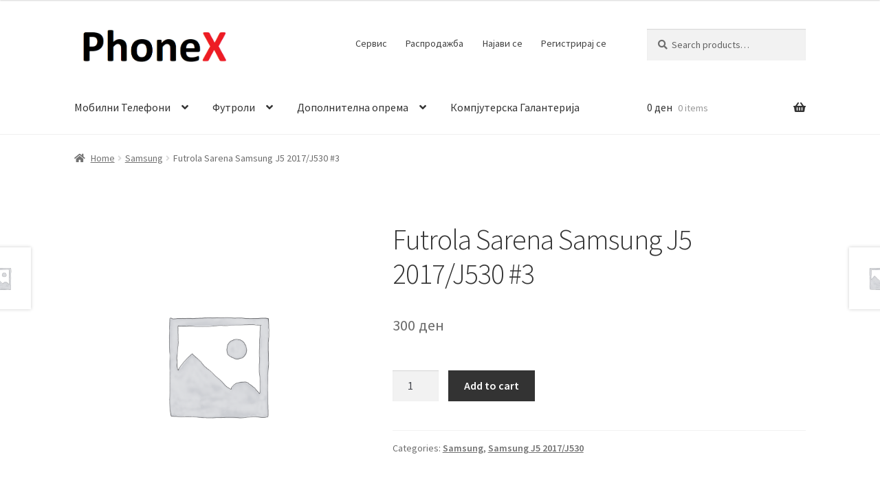

--- FILE ---
content_type: text/html; charset=UTF-8
request_url: https://phonex.mk/product/futrola-sarena-samsung-j5-2017-j530-3/
body_size: 23346
content:
<!doctype html>
<html lang="mk-MK">
<head><meta charset="UTF-8"><script>if(navigator.userAgent.match(/MSIE|Internet Explorer/i)||navigator.userAgent.match(/Trident\/7\..*?rv:11/i)){var href=document.location.href;if(!href.match(/[?&]nowprocket/)){if(href.indexOf("?")==-1){if(href.indexOf("#")==-1){document.location.href=href+"?nowprocket=1"}else{document.location.href=href.replace("#","?nowprocket=1#")}}else{if(href.indexOf("#")==-1){document.location.href=href+"&nowprocket=1"}else{document.location.href=href.replace("#","&nowprocket=1#")}}}}</script><script>class RocketLazyLoadScripts{constructor(){this.v="1.2.4",this.triggerEvents=["keydown","mousedown","mousemove","touchmove","touchstart","touchend","wheel"],this.userEventHandler=this._triggerListener.bind(this),this.touchStartHandler=this._onTouchStart.bind(this),this.touchMoveHandler=this._onTouchMove.bind(this),this.touchEndHandler=this._onTouchEnd.bind(this),this.clickHandler=this._onClick.bind(this),this.interceptedClicks=[],window.addEventListener("pageshow",t=>{this.persisted=t.persisted}),window.addEventListener("DOMContentLoaded",()=>{this._preconnect3rdParties()}),this.delayedScripts={normal:[],async:[],defer:[]},this.trash=[],this.allJQueries=[]}_addUserInteractionListener(t){if(document.hidden){t._triggerListener();return}this.triggerEvents.forEach(e=>window.addEventListener(e,t.userEventHandler,{passive:!0})),window.addEventListener("touchstart",t.touchStartHandler,{passive:!0}),window.addEventListener("mousedown",t.touchStartHandler),document.addEventListener("visibilitychange",t.userEventHandler)}_removeUserInteractionListener(){this.triggerEvents.forEach(t=>window.removeEventListener(t,this.userEventHandler,{passive:!0})),document.removeEventListener("visibilitychange",this.userEventHandler)}_onTouchStart(t){"HTML"!==t.target.tagName&&(window.addEventListener("touchend",this.touchEndHandler),window.addEventListener("mouseup",this.touchEndHandler),window.addEventListener("touchmove",this.touchMoveHandler,{passive:!0}),window.addEventListener("mousemove",this.touchMoveHandler),t.target.addEventListener("click",this.clickHandler),this._renameDOMAttribute(t.target,"onclick","rocket-onclick"),this._pendingClickStarted())}_onTouchMove(t){window.removeEventListener("touchend",this.touchEndHandler),window.removeEventListener("mouseup",this.touchEndHandler),window.removeEventListener("touchmove",this.touchMoveHandler,{passive:!0}),window.removeEventListener("mousemove",this.touchMoveHandler),t.target.removeEventListener("click",this.clickHandler),this._renameDOMAttribute(t.target,"rocket-onclick","onclick"),this._pendingClickFinished()}_onTouchEnd(){window.removeEventListener("touchend",this.touchEndHandler),window.removeEventListener("mouseup",this.touchEndHandler),window.removeEventListener("touchmove",this.touchMoveHandler,{passive:!0}),window.removeEventListener("mousemove",this.touchMoveHandler)}_onClick(t){t.target.removeEventListener("click",this.clickHandler),this._renameDOMAttribute(t.target,"rocket-onclick","onclick"),this.interceptedClicks.push(t),t.preventDefault(),t.stopPropagation(),t.stopImmediatePropagation(),this._pendingClickFinished()}_replayClicks(){window.removeEventListener("touchstart",this.touchStartHandler,{passive:!0}),window.removeEventListener("mousedown",this.touchStartHandler),this.interceptedClicks.forEach(t=>{t.target.dispatchEvent(new MouseEvent("click",{view:t.view,bubbles:!0,cancelable:!0}))})}_waitForPendingClicks(){return new Promise(t=>{this._isClickPending?this._pendingClickFinished=t:t()})}_pendingClickStarted(){this._isClickPending=!0}_pendingClickFinished(){this._isClickPending=!1}_renameDOMAttribute(t,e,r){t.hasAttribute&&t.hasAttribute(e)&&(event.target.setAttribute(r,event.target.getAttribute(e)),event.target.removeAttribute(e))}_triggerListener(){this._removeUserInteractionListener(this),"loading"===document.readyState?document.addEventListener("DOMContentLoaded",this._loadEverythingNow.bind(this)):this._loadEverythingNow()}_preconnect3rdParties(){let t=[];document.querySelectorAll("script[type=rocketlazyloadscript][data-rocket-src]").forEach(e=>{let r=e.getAttribute("data-rocket-src");if(r&&0!==r.indexOf("data:")){0===r.indexOf("//")&&(r=location.protocol+r);try{let i=new URL(r).origin;i!==location.origin&&t.push({src:i,crossOrigin:e.crossOrigin||"module"===e.getAttribute("data-rocket-type")})}catch(n){}}}),t=[...new Map(t.map(t=>[JSON.stringify(t),t])).values()],this._batchInjectResourceHints(t,"preconnect")}async _loadEverythingNow(){this.lastBreath=Date.now(),this._delayEventListeners(),this._delayJQueryReady(this),this._handleDocumentWrite(),this._registerAllDelayedScripts(),this._preloadAllScripts(),await this._loadScriptsFromList(this.delayedScripts.normal),await this._loadScriptsFromList(this.delayedScripts.defer),await this._loadScriptsFromList(this.delayedScripts.async);try{await this._triggerDOMContentLoaded(),await this._pendingWebpackRequests(this),await this._triggerWindowLoad()}catch(t){console.error(t)}window.dispatchEvent(new Event("rocket-allScriptsLoaded")),this._waitForPendingClicks().then(()=>{this._replayClicks()}),this._emptyTrash()}_registerAllDelayedScripts(){document.querySelectorAll("script[type=rocketlazyloadscript]").forEach(t=>{t.hasAttribute("data-rocket-src")?t.hasAttribute("async")&&!1!==t.async?this.delayedScripts.async.push(t):t.hasAttribute("defer")&&!1!==t.defer||"module"===t.getAttribute("data-rocket-type")?this.delayedScripts.defer.push(t):this.delayedScripts.normal.push(t):this.delayedScripts.normal.push(t)})}async _transformScript(t){if(await this._littleBreath(),!0===t.noModule&&"noModule"in HTMLScriptElement.prototype){t.setAttribute("data-rocket-status","skipped");return}return new Promise(navigator.userAgent.indexOf("Firefox/")>0||""===navigator.vendor?e=>{let r=document.createElement("script");[...t.attributes].forEach(t=>{let e=t.nodeName;"type"!==e&&("data-rocket-type"===e&&(e="type"),"data-rocket-src"===e&&(e="src"),r.setAttribute(e,t.nodeValue))}),t.text&&(r.text=t.text),r.hasAttribute("src")?(r.addEventListener("load",e),r.addEventListener("error",e)):(r.text=t.text,e());try{t.parentNode.replaceChild(r,t)}catch(i){e()}}:e=>{function r(){t.setAttribute("data-rocket-status","failed"),e()}try{let i=t.getAttribute("data-rocket-type"),n=t.getAttribute("data-rocket-src");i?(t.type=i,t.removeAttribute("data-rocket-type")):t.removeAttribute("type"),t.addEventListener("load",function r(){t.setAttribute("data-rocket-status","executed"),e()}),t.addEventListener("error",r),n?(t.removeAttribute("data-rocket-src"),t.src=n):t.src="data:text/javascript;base64,"+window.btoa(unescape(encodeURIComponent(t.text)))}catch(s){r()}})}async _loadScriptsFromList(t){let e=t.shift();return e&&e.isConnected?(await this._transformScript(e),this._loadScriptsFromList(t)):Promise.resolve()}_preloadAllScripts(){this._batchInjectResourceHints([...this.delayedScripts.normal,...this.delayedScripts.defer,...this.delayedScripts.async],"preload")}_batchInjectResourceHints(t,e){var r=document.createDocumentFragment();t.forEach(t=>{let i=t.getAttribute&&t.getAttribute("data-rocket-src")||t.src;if(i){let n=document.createElement("link");n.href=i,n.rel=e,"preconnect"!==e&&(n.as="script"),t.getAttribute&&"module"===t.getAttribute("data-rocket-type")&&(n.crossOrigin=!0),t.crossOrigin&&(n.crossOrigin=t.crossOrigin),t.integrity&&(n.integrity=t.integrity),r.appendChild(n),this.trash.push(n)}}),document.head.appendChild(r)}_delayEventListeners(){let t={};function e(e,r){!function e(r){!t[r]&&(t[r]={originalFunctions:{add:r.addEventListener,remove:r.removeEventListener},eventsToRewrite:[]},r.addEventListener=function(){arguments[0]=i(arguments[0]),t[r].originalFunctions.add.apply(r,arguments)},r.removeEventListener=function(){arguments[0]=i(arguments[0]),t[r].originalFunctions.remove.apply(r,arguments)});function i(e){return t[r].eventsToRewrite.indexOf(e)>=0?"rocket-"+e:e}}(e),t[e].eventsToRewrite.push(r)}function r(t,e){let r=t[e];Object.defineProperty(t,e,{get:()=>r||function(){},set(i){t["rocket"+e]=r=i}})}e(document,"DOMContentLoaded"),e(window,"DOMContentLoaded"),e(window,"load"),e(window,"pageshow"),e(document,"readystatechange"),r(document,"onreadystatechange"),r(window,"onload"),r(window,"onpageshow")}_delayJQueryReady(t){let e;function r(t){return t.split(" ").map(t=>"load"===t||0===t.indexOf("load.")?"rocket-jquery-load":t).join(" ")}function i(i){if(i&&i.fn&&!t.allJQueries.includes(i)){i.fn.ready=i.fn.init.prototype.ready=function(e){return t.domReadyFired?e.bind(document)(i):document.addEventListener("rocket-DOMContentLoaded",()=>e.bind(document)(i)),i([])};let n=i.fn.on;i.fn.on=i.fn.init.prototype.on=function(){return this[0]===window&&("string"==typeof arguments[0]||arguments[0]instanceof String?arguments[0]=r(arguments[0]):"object"==typeof arguments[0]&&Object.keys(arguments[0]).forEach(t=>{let e=arguments[0][t];delete arguments[0][t],arguments[0][r(t)]=e})),n.apply(this,arguments),this},t.allJQueries.push(i)}e=i}i(window.jQuery),Object.defineProperty(window,"jQuery",{get:()=>e,set(t){i(t)}})}async _pendingWebpackRequests(t){let e=document.querySelector("script[data-webpack]");async function r(){return new Promise(t=>{e.addEventListener("load",t),e.addEventListener("error",t)})}e&&(await r(),await t._requestAnimFrame(),await t._pendingWebpackRequests(t))}async _triggerDOMContentLoaded(){this.domReadyFired=!0,await this._littleBreath(),document.dispatchEvent(new Event("rocket-DOMContentLoaded")),await this._littleBreath(),window.dispatchEvent(new Event("rocket-DOMContentLoaded")),await this._littleBreath(),document.dispatchEvent(new Event("rocket-readystatechange")),await this._littleBreath(),document.rocketonreadystatechange&&document.rocketonreadystatechange()}async _triggerWindowLoad(){await this._littleBreath(),window.dispatchEvent(new Event("rocket-load")),await this._littleBreath(),window.rocketonload&&window.rocketonload(),await this._littleBreath(),this.allJQueries.forEach(t=>t(window).trigger("rocket-jquery-load")),await this._littleBreath();let t=new Event("rocket-pageshow");t.persisted=this.persisted,window.dispatchEvent(t),await this._littleBreath(),window.rocketonpageshow&&window.rocketonpageshow({persisted:this.persisted})}_handleDocumentWrite(){let t=new Map;document.write=document.writeln=function(e){let r=document.currentScript;r||console.error("WPRocket unable to document.write this: "+e);let i=document.createRange(),n=r.parentElement,s=t.get(r);void 0===s&&(s=r.nextSibling,t.set(r,s));let a=document.createDocumentFragment();i.setStart(a,0),a.appendChild(i.createContextualFragment(e)),n.insertBefore(a,s)}}async _littleBreath(){Date.now()-this.lastBreath>45&&(await this._requestAnimFrame(),this.lastBreath=Date.now())}async _requestAnimFrame(){return document.hidden?new Promise(t=>setTimeout(t)):new Promise(t=>requestAnimationFrame(t))}_emptyTrash(){this.trash.forEach(t=>t.remove())}static run(){let t=new RocketLazyLoadScripts;t._addUserInteractionListener(t)}}RocketLazyLoadScripts.run();</script>

<meta name="viewport" content="width=device-width, initial-scale=1">
<link rel="profile" href="http://gmpg.org/xfn/11">
<link rel="pingback" href="https://phonex.mk/xmlrpc.php">

<title>Futrola Sarena Samsung J5 2017/J530  #3 &#8211; PhoneX</title>
<meta name='robots' content='max-image-preview:large' />
<link rel='dns-prefetch' href='//fonts.googleapis.com' />
<link rel="alternate" type="application/rss+xml" title="PhoneX &raquo; Фид" href="https://phonex.mk/feed/" />
<link rel="alternate" type="application/rss+xml" title="PhoneX &raquo; фидови за коментари" href="https://phonex.mk/comments/feed/" />
<link rel="alternate" title="oEmbed (JSON)" type="application/json+oembed" href="https://phonex.mk/wp-json/oembed/1.0/embed?url=https%3A%2F%2Fphonex.mk%2Fproduct%2Ffutrola-sarena-samsung-j5-2017-j530-3%2F" />
<link rel="alternate" title="oEmbed (XML)" type="text/xml+oembed" href="https://phonex.mk/wp-json/oembed/1.0/embed?url=https%3A%2F%2Fphonex.mk%2Fproduct%2Ffutrola-sarena-samsung-j5-2017-j530-3%2F&#038;format=xml" />
<style id='wp-img-auto-sizes-contain-inline-css'>
img:is([sizes=auto i],[sizes^="auto," i]){contain-intrinsic-size:3000px 1500px}
/*# sourceURL=wp-img-auto-sizes-contain-inline-css */
</style>
<style id='wp-emoji-styles-inline-css'>

	img.wp-smiley, img.emoji {
		display: inline !important;
		border: none !important;
		box-shadow: none !important;
		height: 1em !important;
		width: 1em !important;
		margin: 0 0.07em !important;
		vertical-align: -0.1em !important;
		background: none !important;
		padding: 0 !important;
	}
/*# sourceURL=wp-emoji-styles-inline-css */
</style>
<style id='wp-block-library-inline-css'>
:root{--wp-block-synced-color:#7a00df;--wp-block-synced-color--rgb:122,0,223;--wp-bound-block-color:var(--wp-block-synced-color);--wp-editor-canvas-background:#ddd;--wp-admin-theme-color:#007cba;--wp-admin-theme-color--rgb:0,124,186;--wp-admin-theme-color-darker-10:#006ba1;--wp-admin-theme-color-darker-10--rgb:0,107,160.5;--wp-admin-theme-color-darker-20:#005a87;--wp-admin-theme-color-darker-20--rgb:0,90,135;--wp-admin-border-width-focus:2px}@media (min-resolution:192dpi){:root{--wp-admin-border-width-focus:1.5px}}.wp-element-button{cursor:pointer}:root .has-very-light-gray-background-color{background-color:#eee}:root .has-very-dark-gray-background-color{background-color:#313131}:root .has-very-light-gray-color{color:#eee}:root .has-very-dark-gray-color{color:#313131}:root .has-vivid-green-cyan-to-vivid-cyan-blue-gradient-background{background:linear-gradient(135deg,#00d084,#0693e3)}:root .has-purple-crush-gradient-background{background:linear-gradient(135deg,#34e2e4,#4721fb 50%,#ab1dfe)}:root .has-hazy-dawn-gradient-background{background:linear-gradient(135deg,#faaca8,#dad0ec)}:root .has-subdued-olive-gradient-background{background:linear-gradient(135deg,#fafae1,#67a671)}:root .has-atomic-cream-gradient-background{background:linear-gradient(135deg,#fdd79a,#004a59)}:root .has-nightshade-gradient-background{background:linear-gradient(135deg,#330968,#31cdcf)}:root .has-midnight-gradient-background{background:linear-gradient(135deg,#020381,#2874fc)}:root{--wp--preset--font-size--normal:16px;--wp--preset--font-size--huge:42px}.has-regular-font-size{font-size:1em}.has-larger-font-size{font-size:2.625em}.has-normal-font-size{font-size:var(--wp--preset--font-size--normal)}.has-huge-font-size{font-size:var(--wp--preset--font-size--huge)}.has-text-align-center{text-align:center}.has-text-align-left{text-align:left}.has-text-align-right{text-align:right}.has-fit-text{white-space:nowrap!important}#end-resizable-editor-section{display:none}.aligncenter{clear:both}.items-justified-left{justify-content:flex-start}.items-justified-center{justify-content:center}.items-justified-right{justify-content:flex-end}.items-justified-space-between{justify-content:space-between}.screen-reader-text{border:0;clip-path:inset(50%);height:1px;margin:-1px;overflow:hidden;padding:0;position:absolute;width:1px;word-wrap:normal!important}.screen-reader-text:focus{background-color:#ddd;clip-path:none;color:#444;display:block;font-size:1em;height:auto;left:5px;line-height:normal;padding:15px 23px 14px;text-decoration:none;top:5px;width:auto;z-index:100000}html :where(.has-border-color){border-style:solid}html :where([style*=border-top-color]){border-top-style:solid}html :where([style*=border-right-color]){border-right-style:solid}html :where([style*=border-bottom-color]){border-bottom-style:solid}html :where([style*=border-left-color]){border-left-style:solid}html :where([style*=border-width]){border-style:solid}html :where([style*=border-top-width]){border-top-style:solid}html :where([style*=border-right-width]){border-right-style:solid}html :where([style*=border-bottom-width]){border-bottom-style:solid}html :where([style*=border-left-width]){border-left-style:solid}html :where(img[class*=wp-image-]){height:auto;max-width:100%}:where(figure){margin:0 0 1em}html :where(.is-position-sticky){--wp-admin--admin-bar--position-offset:var(--wp-admin--admin-bar--height,0px)}@media screen and (max-width:600px){html :where(.is-position-sticky){--wp-admin--admin-bar--position-offset:0px}}

/*# sourceURL=wp-block-library-inline-css */
</style><style id='global-styles-inline-css'>
:root{--wp--preset--aspect-ratio--square: 1;--wp--preset--aspect-ratio--4-3: 4/3;--wp--preset--aspect-ratio--3-4: 3/4;--wp--preset--aspect-ratio--3-2: 3/2;--wp--preset--aspect-ratio--2-3: 2/3;--wp--preset--aspect-ratio--16-9: 16/9;--wp--preset--aspect-ratio--9-16: 9/16;--wp--preset--color--black: #000000;--wp--preset--color--cyan-bluish-gray: #abb8c3;--wp--preset--color--white: #ffffff;--wp--preset--color--pale-pink: #f78da7;--wp--preset--color--vivid-red: #cf2e2e;--wp--preset--color--luminous-vivid-orange: #ff6900;--wp--preset--color--luminous-vivid-amber: #fcb900;--wp--preset--color--light-green-cyan: #7bdcb5;--wp--preset--color--vivid-green-cyan: #00d084;--wp--preset--color--pale-cyan-blue: #8ed1fc;--wp--preset--color--vivid-cyan-blue: #0693e3;--wp--preset--color--vivid-purple: #9b51e0;--wp--preset--gradient--vivid-cyan-blue-to-vivid-purple: linear-gradient(135deg,rgb(6,147,227) 0%,rgb(155,81,224) 100%);--wp--preset--gradient--light-green-cyan-to-vivid-green-cyan: linear-gradient(135deg,rgb(122,220,180) 0%,rgb(0,208,130) 100%);--wp--preset--gradient--luminous-vivid-amber-to-luminous-vivid-orange: linear-gradient(135deg,rgb(252,185,0) 0%,rgb(255,105,0) 100%);--wp--preset--gradient--luminous-vivid-orange-to-vivid-red: linear-gradient(135deg,rgb(255,105,0) 0%,rgb(207,46,46) 100%);--wp--preset--gradient--very-light-gray-to-cyan-bluish-gray: linear-gradient(135deg,rgb(238,238,238) 0%,rgb(169,184,195) 100%);--wp--preset--gradient--cool-to-warm-spectrum: linear-gradient(135deg,rgb(74,234,220) 0%,rgb(151,120,209) 20%,rgb(207,42,186) 40%,rgb(238,44,130) 60%,rgb(251,105,98) 80%,rgb(254,248,76) 100%);--wp--preset--gradient--blush-light-purple: linear-gradient(135deg,rgb(255,206,236) 0%,rgb(152,150,240) 100%);--wp--preset--gradient--blush-bordeaux: linear-gradient(135deg,rgb(254,205,165) 0%,rgb(254,45,45) 50%,rgb(107,0,62) 100%);--wp--preset--gradient--luminous-dusk: linear-gradient(135deg,rgb(255,203,112) 0%,rgb(199,81,192) 50%,rgb(65,88,208) 100%);--wp--preset--gradient--pale-ocean: linear-gradient(135deg,rgb(255,245,203) 0%,rgb(182,227,212) 50%,rgb(51,167,181) 100%);--wp--preset--gradient--electric-grass: linear-gradient(135deg,rgb(202,248,128) 0%,rgb(113,206,126) 100%);--wp--preset--gradient--midnight: linear-gradient(135deg,rgb(2,3,129) 0%,rgb(40,116,252) 100%);--wp--preset--font-size--small: 14px;--wp--preset--font-size--medium: 23px;--wp--preset--font-size--large: 26px;--wp--preset--font-size--x-large: 42px;--wp--preset--font-size--normal: 16px;--wp--preset--font-size--huge: 37px;--wp--preset--spacing--20: 0.44rem;--wp--preset--spacing--30: 0.67rem;--wp--preset--spacing--40: 1rem;--wp--preset--spacing--50: 1.5rem;--wp--preset--spacing--60: 2.25rem;--wp--preset--spacing--70: 3.38rem;--wp--preset--spacing--80: 5.06rem;--wp--preset--shadow--natural: 6px 6px 9px rgba(0, 0, 0, 0.2);--wp--preset--shadow--deep: 12px 12px 50px rgba(0, 0, 0, 0.4);--wp--preset--shadow--sharp: 6px 6px 0px rgba(0, 0, 0, 0.2);--wp--preset--shadow--outlined: 6px 6px 0px -3px rgb(255, 255, 255), 6px 6px rgb(0, 0, 0);--wp--preset--shadow--crisp: 6px 6px 0px rgb(0, 0, 0);}:where(.is-layout-flex){gap: 0.5em;}:where(.is-layout-grid){gap: 0.5em;}body .is-layout-flex{display: flex;}.is-layout-flex{flex-wrap: wrap;align-items: center;}.is-layout-flex > :is(*, div){margin: 0;}body .is-layout-grid{display: grid;}.is-layout-grid > :is(*, div){margin: 0;}:where(.wp-block-columns.is-layout-flex){gap: 2em;}:where(.wp-block-columns.is-layout-grid){gap: 2em;}:where(.wp-block-post-template.is-layout-flex){gap: 1.25em;}:where(.wp-block-post-template.is-layout-grid){gap: 1.25em;}.has-black-color{color: var(--wp--preset--color--black) !important;}.has-cyan-bluish-gray-color{color: var(--wp--preset--color--cyan-bluish-gray) !important;}.has-white-color{color: var(--wp--preset--color--white) !important;}.has-pale-pink-color{color: var(--wp--preset--color--pale-pink) !important;}.has-vivid-red-color{color: var(--wp--preset--color--vivid-red) !important;}.has-luminous-vivid-orange-color{color: var(--wp--preset--color--luminous-vivid-orange) !important;}.has-luminous-vivid-amber-color{color: var(--wp--preset--color--luminous-vivid-amber) !important;}.has-light-green-cyan-color{color: var(--wp--preset--color--light-green-cyan) !important;}.has-vivid-green-cyan-color{color: var(--wp--preset--color--vivid-green-cyan) !important;}.has-pale-cyan-blue-color{color: var(--wp--preset--color--pale-cyan-blue) !important;}.has-vivid-cyan-blue-color{color: var(--wp--preset--color--vivid-cyan-blue) !important;}.has-vivid-purple-color{color: var(--wp--preset--color--vivid-purple) !important;}.has-black-background-color{background-color: var(--wp--preset--color--black) !important;}.has-cyan-bluish-gray-background-color{background-color: var(--wp--preset--color--cyan-bluish-gray) !important;}.has-white-background-color{background-color: var(--wp--preset--color--white) !important;}.has-pale-pink-background-color{background-color: var(--wp--preset--color--pale-pink) !important;}.has-vivid-red-background-color{background-color: var(--wp--preset--color--vivid-red) !important;}.has-luminous-vivid-orange-background-color{background-color: var(--wp--preset--color--luminous-vivid-orange) !important;}.has-luminous-vivid-amber-background-color{background-color: var(--wp--preset--color--luminous-vivid-amber) !important;}.has-light-green-cyan-background-color{background-color: var(--wp--preset--color--light-green-cyan) !important;}.has-vivid-green-cyan-background-color{background-color: var(--wp--preset--color--vivid-green-cyan) !important;}.has-pale-cyan-blue-background-color{background-color: var(--wp--preset--color--pale-cyan-blue) !important;}.has-vivid-cyan-blue-background-color{background-color: var(--wp--preset--color--vivid-cyan-blue) !important;}.has-vivid-purple-background-color{background-color: var(--wp--preset--color--vivid-purple) !important;}.has-black-border-color{border-color: var(--wp--preset--color--black) !important;}.has-cyan-bluish-gray-border-color{border-color: var(--wp--preset--color--cyan-bluish-gray) !important;}.has-white-border-color{border-color: var(--wp--preset--color--white) !important;}.has-pale-pink-border-color{border-color: var(--wp--preset--color--pale-pink) !important;}.has-vivid-red-border-color{border-color: var(--wp--preset--color--vivid-red) !important;}.has-luminous-vivid-orange-border-color{border-color: var(--wp--preset--color--luminous-vivid-orange) !important;}.has-luminous-vivid-amber-border-color{border-color: var(--wp--preset--color--luminous-vivid-amber) !important;}.has-light-green-cyan-border-color{border-color: var(--wp--preset--color--light-green-cyan) !important;}.has-vivid-green-cyan-border-color{border-color: var(--wp--preset--color--vivid-green-cyan) !important;}.has-pale-cyan-blue-border-color{border-color: var(--wp--preset--color--pale-cyan-blue) !important;}.has-vivid-cyan-blue-border-color{border-color: var(--wp--preset--color--vivid-cyan-blue) !important;}.has-vivid-purple-border-color{border-color: var(--wp--preset--color--vivid-purple) !important;}.has-vivid-cyan-blue-to-vivid-purple-gradient-background{background: var(--wp--preset--gradient--vivid-cyan-blue-to-vivid-purple) !important;}.has-light-green-cyan-to-vivid-green-cyan-gradient-background{background: var(--wp--preset--gradient--light-green-cyan-to-vivid-green-cyan) !important;}.has-luminous-vivid-amber-to-luminous-vivid-orange-gradient-background{background: var(--wp--preset--gradient--luminous-vivid-amber-to-luminous-vivid-orange) !important;}.has-luminous-vivid-orange-to-vivid-red-gradient-background{background: var(--wp--preset--gradient--luminous-vivid-orange-to-vivid-red) !important;}.has-very-light-gray-to-cyan-bluish-gray-gradient-background{background: var(--wp--preset--gradient--very-light-gray-to-cyan-bluish-gray) !important;}.has-cool-to-warm-spectrum-gradient-background{background: var(--wp--preset--gradient--cool-to-warm-spectrum) !important;}.has-blush-light-purple-gradient-background{background: var(--wp--preset--gradient--blush-light-purple) !important;}.has-blush-bordeaux-gradient-background{background: var(--wp--preset--gradient--blush-bordeaux) !important;}.has-luminous-dusk-gradient-background{background: var(--wp--preset--gradient--luminous-dusk) !important;}.has-pale-ocean-gradient-background{background: var(--wp--preset--gradient--pale-ocean) !important;}.has-electric-grass-gradient-background{background: var(--wp--preset--gradient--electric-grass) !important;}.has-midnight-gradient-background{background: var(--wp--preset--gradient--midnight) !important;}.has-small-font-size{font-size: var(--wp--preset--font-size--small) !important;}.has-medium-font-size{font-size: var(--wp--preset--font-size--medium) !important;}.has-large-font-size{font-size: var(--wp--preset--font-size--large) !important;}.has-x-large-font-size{font-size: var(--wp--preset--font-size--x-large) !important;}
/*# sourceURL=global-styles-inline-css */
</style>

<style id='classic-theme-styles-inline-css'>
/*! This file is auto-generated */
.wp-block-button__link{color:#fff;background-color:#32373c;border-radius:9999px;box-shadow:none;text-decoration:none;padding:calc(.667em + 2px) calc(1.333em + 2px);font-size:1.125em}.wp-block-file__button{background:#32373c;color:#fff;text-decoration:none}
/*# sourceURL=/wp-includes/css/classic-themes.min.css */
</style>
<link data-minify="1" rel='stylesheet' id='storefront-gutenberg-blocks-css' href='https://phonex.mk/wp-content/cache/min/1/wp-content/themes/storefront/assets/css/base/gutenberg-blocks.css?ver=1739355211' media='all' />
<style id='storefront-gutenberg-blocks-inline-css'>

				.wp-block-button__link:not(.has-text-color) {
					color: #333333;
				}

				.wp-block-button__link:not(.has-text-color):hover,
				.wp-block-button__link:not(.has-text-color):focus,
				.wp-block-button__link:not(.has-text-color):active {
					color: #333333;
				}

				.wp-block-button__link:not(.has-background) {
					background-color: #eeeeee;
				}

				.wp-block-button__link:not(.has-background):hover,
				.wp-block-button__link:not(.has-background):focus,
				.wp-block-button__link:not(.has-background):active {
					border-color: #d5d5d5;
					background-color: #d5d5d5;
				}

				.wc-block-grid__products .wc-block-grid__product .wp-block-button__link {
					background-color: #eeeeee;
					border-color: #eeeeee;
					color: #333333;
				}

				.wp-block-quote footer,
				.wp-block-quote cite,
				.wp-block-quote__citation {
					color: #6d6d6d;
				}

				.wp-block-pullquote cite,
				.wp-block-pullquote footer,
				.wp-block-pullquote__citation {
					color: #6d6d6d;
				}

				.wp-block-image figcaption {
					color: #6d6d6d;
				}

				.wp-block-separator.is-style-dots::before {
					color: #333333;
				}

				.wp-block-file a.wp-block-file__button {
					color: #333333;
					background-color: #eeeeee;
					border-color: #eeeeee;
				}

				.wp-block-file a.wp-block-file__button:hover,
				.wp-block-file a.wp-block-file__button:focus,
				.wp-block-file a.wp-block-file__button:active {
					color: #333333;
					background-color: #d5d5d5;
				}

				.wp-block-code,
				.wp-block-preformatted pre {
					color: #6d6d6d;
				}

				.wp-block-table:not( .has-background ):not( .is-style-stripes ) tbody tr:nth-child(2n) td {
					background-color: #fdfdfd;
				}

				.wp-block-cover .wp-block-cover__inner-container h1:not(.has-text-color),
				.wp-block-cover .wp-block-cover__inner-container h2:not(.has-text-color),
				.wp-block-cover .wp-block-cover__inner-container h3:not(.has-text-color),
				.wp-block-cover .wp-block-cover__inner-container h4:not(.has-text-color),
				.wp-block-cover .wp-block-cover__inner-container h5:not(.has-text-color),
				.wp-block-cover .wp-block-cover__inner-container h6:not(.has-text-color) {
					color: #000000;
				}

				.wc-block-components-price-slider__range-input-progress,
				.rtl .wc-block-components-price-slider__range-input-progress {
					--range-color: #7f54b3;
				}

				/* Target only IE11 */
				@media all and (-ms-high-contrast: none), (-ms-high-contrast: active) {
					.wc-block-components-price-slider__range-input-progress {
						background: #7f54b3;
					}
				}

				.wc-block-components-button:not(.is-link) {
					background-color: #333333;
					color: #ffffff;
				}

				.wc-block-components-button:not(.is-link):hover,
				.wc-block-components-button:not(.is-link):focus,
				.wc-block-components-button:not(.is-link):active {
					background-color: #1a1a1a;
					color: #ffffff;
				}

				.wc-block-components-button:not(.is-link):disabled {
					background-color: #333333;
					color: #ffffff;
				}

				.wc-block-cart__submit-container {
					background-color: #ffffff;
				}

				.wc-block-cart__submit-container::before {
					color: rgba(220,220,220,0.5);
				}

				.wc-block-components-order-summary-item__quantity {
					background-color: #ffffff;
					border-color: #6d6d6d;
					box-shadow: 0 0 0 2px #ffffff;
					color: #6d6d6d;
				}
			
/*# sourceURL=storefront-gutenberg-blocks-inline-css */
</style>
<link rel='stylesheet' id='photoswipe-css' href='https://phonex.mk/wp-content/cache/background-css/phonex.mk/wp-content/plugins/woocommerce/assets/css/photoswipe/photoswipe.min.css?ver=8.7.2&wpr_t=1769600358' media='all' />
<link rel='stylesheet' id='photoswipe-default-skin-css' href='https://phonex.mk/wp-content/cache/background-css/phonex.mk/wp-content/plugins/woocommerce/assets/css/photoswipe/default-skin/default-skin.min.css?ver=8.7.2&wpr_t=1769600358' media='all' />
<style id='woocommerce-inline-inline-css'>
.woocommerce form .form-row .required { visibility: visible; }
/*# sourceURL=woocommerce-inline-inline-css */
</style>
<link data-minify="1" rel='stylesheet' id='storefront-style-css' href='https://phonex.mk/wp-content/cache/min/1/wp-content/themes/storefront/style.css?ver=1739355211' media='all' />
<style id='storefront-style-inline-css'>

			.main-navigation ul li a,
			.site-title a,
			ul.menu li a,
			.site-branding h1 a,
			button.menu-toggle,
			button.menu-toggle:hover,
			.handheld-navigation .dropdown-toggle {
				color: #333333;
			}

			button.menu-toggle,
			button.menu-toggle:hover {
				border-color: #333333;
			}

			.main-navigation ul li a:hover,
			.main-navigation ul li:hover > a,
			.site-title a:hover,
			.site-header ul.menu li.current-menu-item > a {
				color: #747474;
			}

			table:not( .has-background ) th {
				background-color: #f8f8f8;
			}

			table:not( .has-background ) tbody td {
				background-color: #fdfdfd;
			}

			table:not( .has-background ) tbody tr:nth-child(2n) td,
			fieldset,
			fieldset legend {
				background-color: #fbfbfb;
			}

			.site-header,
			.secondary-navigation ul ul,
			.main-navigation ul.menu > li.menu-item-has-children:after,
			.secondary-navigation ul.menu ul,
			.storefront-handheld-footer-bar,
			.storefront-handheld-footer-bar ul li > a,
			.storefront-handheld-footer-bar ul li.search .site-search,
			button.menu-toggle,
			button.menu-toggle:hover {
				background-color: #ffffff;
			}

			p.site-description,
			.site-header,
			.storefront-handheld-footer-bar {
				color: #404040;
			}

			button.menu-toggle:after,
			button.menu-toggle:before,
			button.menu-toggle span:before {
				background-color: #333333;
			}

			h1, h2, h3, h4, h5, h6, .wc-block-grid__product-title {
				color: #333333;
			}

			.widget h1 {
				border-bottom-color: #333333;
			}

			body,
			.secondary-navigation a {
				color: #6d6d6d;
			}

			.widget-area .widget a,
			.hentry .entry-header .posted-on a,
			.hentry .entry-header .post-author a,
			.hentry .entry-header .post-comments a,
			.hentry .entry-header .byline a {
				color: #727272;
			}

			a {
				color: #7f54b3;
			}

			a:focus,
			button:focus,
			.button.alt:focus,
			input:focus,
			textarea:focus,
			input[type="button"]:focus,
			input[type="reset"]:focus,
			input[type="submit"]:focus,
			input[type="email"]:focus,
			input[type="tel"]:focus,
			input[type="url"]:focus,
			input[type="password"]:focus,
			input[type="search"]:focus {
				outline-color: #7f54b3;
			}

			button, input[type="button"], input[type="reset"], input[type="submit"], .button, .widget a.button {
				background-color: #eeeeee;
				border-color: #eeeeee;
				color: #333333;
			}

			button:hover, input[type="button"]:hover, input[type="reset"]:hover, input[type="submit"]:hover, .button:hover, .widget a.button:hover {
				background-color: #d5d5d5;
				border-color: #d5d5d5;
				color: #333333;
			}

			button.alt, input[type="button"].alt, input[type="reset"].alt, input[type="submit"].alt, .button.alt, .widget-area .widget a.button.alt {
				background-color: #333333;
				border-color: #333333;
				color: #ffffff;
			}

			button.alt:hover, input[type="button"].alt:hover, input[type="reset"].alt:hover, input[type="submit"].alt:hover, .button.alt:hover, .widget-area .widget a.button.alt:hover {
				background-color: #1a1a1a;
				border-color: #1a1a1a;
				color: #ffffff;
			}

			.pagination .page-numbers li .page-numbers.current {
				background-color: #e6e6e6;
				color: #636363;
			}

			#comments .comment-list .comment-content .comment-text {
				background-color: #f8f8f8;
			}

			.site-footer {
				background-color: #f0f0f0;
				color: #6d6d6d;
			}

			.site-footer a:not(.button):not(.components-button) {
				color: #333333;
			}

			.site-footer .storefront-handheld-footer-bar a:not(.button):not(.components-button) {
				color: #333333;
			}

			.site-footer h1, .site-footer h2, .site-footer h3, .site-footer h4, .site-footer h5, .site-footer h6, .site-footer .widget .widget-title, .site-footer .widget .widgettitle {
				color: #333333;
			}

			.page-template-template-homepage.has-post-thumbnail .type-page.has-post-thumbnail .entry-title {
				color: #000000;
			}

			.page-template-template-homepage.has-post-thumbnail .type-page.has-post-thumbnail .entry-content {
				color: #000000;
			}

			@media screen and ( min-width: 768px ) {
				.secondary-navigation ul.menu a:hover {
					color: #595959;
				}

				.secondary-navigation ul.menu a {
					color: #404040;
				}

				.main-navigation ul.menu ul.sub-menu,
				.main-navigation ul.nav-menu ul.children {
					background-color: #f0f0f0;
				}

				.site-header {
					border-bottom-color: #f0f0f0;
				}
			}
/*# sourceURL=storefront-style-inline-css */
</style>
<link data-minify="1" rel='stylesheet' id='storefront-icons-css' href='https://phonex.mk/wp-content/cache/min/1/wp-content/themes/storefront/assets/css/base/icons.css?ver=1739355211' media='all' />
<link rel='stylesheet' id='storefront-fonts-css' href='https://fonts.googleapis.com/css?family=Source+Sans+Pro%3A400%2C300%2C300italic%2C400italic%2C600%2C700%2C900&#038;subset=latin%2Clatin-ext&#038;ver=4.5.5' media='all' />
<link data-minify="1" rel='stylesheet' id='storefront-woocommerce-style-css' href='https://phonex.mk/wp-content/cache/background-css/phonex.mk/wp-content/cache/min/1/wp-content/themes/storefront/assets/css/woocommerce/woocommerce.css?ver=1739355211&wpr_t=1769600358' media='all' />
<style id='storefront-woocommerce-style-inline-css'>
@font-face {
				font-family: star;
				src: url(https://phonex.mk/wp-content/plugins/woocommerce/assets/fonts/star.eot);
				src:
					url(https://phonex.mk/wp-content/plugins/woocommerce/assets/fonts/star.eot?#iefix) format("embedded-opentype"),
					url(https://phonex.mk/wp-content/plugins/woocommerce/assets/fonts/star.woff) format("woff"),
					url(https://phonex.mk/wp-content/plugins/woocommerce/assets/fonts/star.ttf) format("truetype"),
					url(https://phonex.mk/wp-content/plugins/woocommerce/assets/fonts/star.svg#star) format("svg");
				font-weight: 400;
				font-style: normal;
			}
			@font-face {
				font-family: WooCommerce;
				src: url(https://phonex.mk/wp-content/plugins/woocommerce/assets/fonts/WooCommerce.eot);
				src:
					url(https://phonex.mk/wp-content/plugins/woocommerce/assets/fonts/WooCommerce.eot?#iefix) format("embedded-opentype"),
					url(https://phonex.mk/wp-content/plugins/woocommerce/assets/fonts/WooCommerce.woff) format("woff"),
					url(https://phonex.mk/wp-content/plugins/woocommerce/assets/fonts/WooCommerce.ttf) format("truetype"),
					url(https://phonex.mk/wp-content/plugins/woocommerce/assets/fonts/WooCommerce.svg#WooCommerce) format("svg");
				font-weight: 400;
				font-style: normal;
			}

			a.cart-contents,
			.site-header-cart .widget_shopping_cart a {
				color: #333333;
			}

			a.cart-contents:hover,
			.site-header-cart .widget_shopping_cart a:hover,
			.site-header-cart:hover > li > a {
				color: #747474;
			}

			table.cart td.product-remove,
			table.cart td.actions {
				border-top-color: #ffffff;
			}

			.storefront-handheld-footer-bar ul li.cart .count {
				background-color: #333333;
				color: #ffffff;
				border-color: #ffffff;
			}

			.woocommerce-tabs ul.tabs li.active a,
			ul.products li.product .price,
			.onsale,
			.wc-block-grid__product-onsale,
			.widget_search form:before,
			.widget_product_search form:before {
				color: #6d6d6d;
			}

			.woocommerce-breadcrumb a,
			a.woocommerce-review-link,
			.product_meta a {
				color: #727272;
			}

			.wc-block-grid__product-onsale,
			.onsale {
				border-color: #6d6d6d;
			}

			.star-rating span:before,
			.quantity .plus, .quantity .minus,
			p.stars a:hover:after,
			p.stars a:after,
			.star-rating span:before,
			#payment .payment_methods li input[type=radio]:first-child:checked+label:before {
				color: #7f54b3;
			}

			.widget_price_filter .ui-slider .ui-slider-range,
			.widget_price_filter .ui-slider .ui-slider-handle {
				background-color: #7f54b3;
			}

			.order_details {
				background-color: #f8f8f8;
			}

			.order_details > li {
				border-bottom: 1px dotted #e3e3e3;
			}

			.order_details:before,
			.order_details:after {
				background: -webkit-linear-gradient(transparent 0,transparent 0),-webkit-linear-gradient(135deg,#f8f8f8 33.33%,transparent 33.33%),-webkit-linear-gradient(45deg,#f8f8f8 33.33%,transparent 33.33%)
			}

			#order_review {
				background-color: #ffffff;
			}

			#payment .payment_methods > li .payment_box,
			#payment .place-order {
				background-color: #fafafa;
			}

			#payment .payment_methods > li:not(.woocommerce-notice) {
				background-color: #f5f5f5;
			}

			#payment .payment_methods > li:not(.woocommerce-notice):hover {
				background-color: #f0f0f0;
			}

			.woocommerce-pagination .page-numbers li .page-numbers.current {
				background-color: #e6e6e6;
				color: #636363;
			}

			.wc-block-grid__product-onsale,
			.onsale,
			.woocommerce-pagination .page-numbers li .page-numbers:not(.current) {
				color: #6d6d6d;
			}

			p.stars a:before,
			p.stars a:hover~a:before,
			p.stars.selected a.active~a:before {
				color: #6d6d6d;
			}

			p.stars.selected a.active:before,
			p.stars:hover a:before,
			p.stars.selected a:not(.active):before,
			p.stars.selected a.active:before {
				color: #7f54b3;
			}

			.single-product div.product .woocommerce-product-gallery .woocommerce-product-gallery__trigger {
				background-color: #eeeeee;
				color: #333333;
			}

			.single-product div.product .woocommerce-product-gallery .woocommerce-product-gallery__trigger:hover {
				background-color: #d5d5d5;
				border-color: #d5d5d5;
				color: #333333;
			}

			.button.added_to_cart:focus,
			.button.wc-forward:focus {
				outline-color: #7f54b3;
			}

			.added_to_cart,
			.site-header-cart .widget_shopping_cart a.button,
			.wc-block-grid__products .wc-block-grid__product .wp-block-button__link {
				background-color: #eeeeee;
				border-color: #eeeeee;
				color: #333333;
			}

			.added_to_cart:hover,
			.site-header-cart .widget_shopping_cart a.button:hover,
			.wc-block-grid__products .wc-block-grid__product .wp-block-button__link:hover {
				background-color: #d5d5d5;
				border-color: #d5d5d5;
				color: #333333;
			}

			.added_to_cart.alt, .added_to_cart, .widget a.button.checkout {
				background-color: #333333;
				border-color: #333333;
				color: #ffffff;
			}

			.added_to_cart.alt:hover, .added_to_cart:hover, .widget a.button.checkout:hover {
				background-color: #1a1a1a;
				border-color: #1a1a1a;
				color: #ffffff;
			}

			.button.loading {
				color: #eeeeee;
			}

			.button.loading:hover {
				background-color: #eeeeee;
			}

			.button.loading:after {
				color: #333333;
			}

			@media screen and ( min-width: 768px ) {
				.site-header-cart .widget_shopping_cart,
				.site-header .product_list_widget li .quantity {
					color: #404040;
				}

				.site-header-cart .widget_shopping_cart .buttons,
				.site-header-cart .widget_shopping_cart .total {
					background-color: #f5f5f5;
				}

				.site-header-cart .widget_shopping_cart {
					background-color: #f0f0f0;
				}
			}
				.storefront-product-pagination a {
					color: #6d6d6d;
					background-color: #ffffff;
				}
				.storefront-sticky-add-to-cart {
					color: #6d6d6d;
					background-color: #ffffff;
				}

				.storefront-sticky-add-to-cart a:not(.button) {
					color: #333333;
				}
/*# sourceURL=storefront-woocommerce-style-inline-css */
</style>
<script type="rocketlazyloadscript" data-rocket-src="https://phonex.mk/wp-includes/js/jquery/jquery.min.js?ver=3.7.1" id="jquery-core-js" defer></script>
<script type="rocketlazyloadscript" data-rocket-src="https://phonex.mk/wp-includes/js/jquery/jquery-migrate.min.js?ver=3.4.1" id="jquery-migrate-js" defer></script>
<script type="rocketlazyloadscript" data-rocket-src="https://phonex.mk/wp-content/plugins/woocommerce/assets/js/jquery-blockui/jquery.blockUI.min.js?ver=2.7.0-wc.8.7.2" id="jquery-blockui-js" defer data-wp-strategy="defer"></script>
<script id="wc-add-to-cart-js-extra">
var wc_add_to_cart_params = {"ajax_url":"/wp-admin/admin-ajax.php","wc_ajax_url":"/?wc-ajax=%%endpoint%%","i18n_view_cart":"View cart","cart_url":"https://phonex.mk/cart/","is_cart":"","cart_redirect_after_add":"no"};
//# sourceURL=wc-add-to-cart-js-extra
</script>
<script type="rocketlazyloadscript" data-rocket-src="https://phonex.mk/wp-content/plugins/woocommerce/assets/js/frontend/add-to-cart.min.js?ver=8.7.2" id="wc-add-to-cart-js" defer data-wp-strategy="defer"></script>
<script type="rocketlazyloadscript" data-rocket-src="https://phonex.mk/wp-content/plugins/woocommerce/assets/js/zoom/jquery.zoom.min.js?ver=1.7.21-wc.8.7.2" id="zoom-js" defer data-wp-strategy="defer"></script>
<script type="rocketlazyloadscript" data-rocket-src="https://phonex.mk/wp-content/plugins/woocommerce/assets/js/flexslider/jquery.flexslider.min.js?ver=2.7.2-wc.8.7.2" id="flexslider-js" defer data-wp-strategy="defer"></script>
<script type="rocketlazyloadscript" data-rocket-src="https://phonex.mk/wp-content/plugins/woocommerce/assets/js/photoswipe/photoswipe.min.js?ver=4.1.1-wc.8.7.2" id="photoswipe-js" defer data-wp-strategy="defer"></script>
<script type="rocketlazyloadscript" data-rocket-src="https://phonex.mk/wp-content/plugins/woocommerce/assets/js/photoswipe/photoswipe-ui-default.min.js?ver=4.1.1-wc.8.7.2" id="photoswipe-ui-default-js" defer data-wp-strategy="defer"></script>
<script id="wc-single-product-js-extra">
var wc_single_product_params = {"i18n_required_rating_text":"Please select a rating","review_rating_required":"yes","flexslider":{"rtl":false,"animation":"slide","smoothHeight":true,"directionNav":false,"controlNav":"thumbnails","slideshow":false,"animationSpeed":500,"animationLoop":false,"allowOneSlide":false},"zoom_enabled":"1","zoom_options":[],"photoswipe_enabled":"1","photoswipe_options":{"shareEl":false,"closeOnScroll":false,"history":false,"hideAnimationDuration":0,"showAnimationDuration":0},"flexslider_enabled":"1"};
//# sourceURL=wc-single-product-js-extra
</script>
<script type="rocketlazyloadscript" data-rocket-src="https://phonex.mk/wp-content/plugins/woocommerce/assets/js/frontend/single-product.min.js?ver=8.7.2" id="wc-single-product-js" defer data-wp-strategy="defer"></script>
<script type="rocketlazyloadscript" data-rocket-src="https://phonex.mk/wp-content/plugins/woocommerce/assets/js/js-cookie/js.cookie.min.js?ver=2.1.4-wc.8.7.2" id="js-cookie-js" defer data-wp-strategy="defer"></script>
<script id="woocommerce-js-extra">
var woocommerce_params = {"ajax_url":"/wp-admin/admin-ajax.php","wc_ajax_url":"/?wc-ajax=%%endpoint%%"};
//# sourceURL=woocommerce-js-extra
</script>
<script type="rocketlazyloadscript" data-rocket-src="https://phonex.mk/wp-content/plugins/woocommerce/assets/js/frontend/woocommerce.min.js?ver=8.7.2" id="woocommerce-js" defer data-wp-strategy="defer"></script>
<script id="kk-script-js-extra">
var fetchCartItems = {"ajax_url":"https://phonex.mk/wp-admin/admin-ajax.php","action":"kk_wc_fetchcartitems","nonce":"a8c68dbd00","currency":"MKD"};
//# sourceURL=kk-script-js-extra
</script>
<script type="rocketlazyloadscript" data-minify="1" data-rocket-src="https://phonex.mk/wp-content/cache/min/1/wp-content/plugins/kliken-marketing-for-google/assets/kk-script.js?ver=1739355211" id="kk-script-js" defer></script>
<script id="wc-cart-fragments-js-extra">
var wc_cart_fragments_params = {"ajax_url":"/wp-admin/admin-ajax.php","wc_ajax_url":"/?wc-ajax=%%endpoint%%","cart_hash_key":"wc_cart_hash_99e1f15a5c4139b264ad026d37999dfa","fragment_name":"wc_fragments_99e1f15a5c4139b264ad026d37999dfa","request_timeout":"5000"};
//# sourceURL=wc-cart-fragments-js-extra
</script>
<script type="rocketlazyloadscript" data-rocket-src="https://phonex.mk/wp-content/plugins/woocommerce/assets/js/frontend/cart-fragments.min.js?ver=8.7.2" id="wc-cart-fragments-js" defer data-wp-strategy="defer"></script>
<link rel="https://api.w.org/" href="https://phonex.mk/wp-json/" /><link rel="alternate" title="JSON" type="application/json" href="https://phonex.mk/wp-json/wp/v2/product/2145" /><link rel="EditURI" type="application/rsd+xml" title="RSD" href="https://phonex.mk/xmlrpc.php?rsd" />
<meta name="generator" content="WordPress 6.9" />
<meta name="generator" content="WooCommerce 8.7.2" />
<link rel="canonical" href="https://phonex.mk/product/futrola-sarena-samsung-j5-2017-j530-3/" />
<link rel='shortlink' href='https://phonex.mk/?p=2145' />
<style>.woocommerce-product-gallery{ opacity: 1 !important; }</style>	<noscript><style>.woocommerce-product-gallery{ opacity: 1 !important; }</style></noscript>
	<link rel="icon" href="https://phonex.mk/wp-content/uploads/2021/02/cropped-187-1872555_no-cell-phone-icon-download-mobile-phone-32x32.jpg" sizes="32x32" />
<link rel="icon" href="https://phonex.mk/wp-content/uploads/2021/02/cropped-187-1872555_no-cell-phone-icon-download-mobile-phone-192x192.jpg" sizes="192x192" />
<link rel="apple-touch-icon" href="https://phonex.mk/wp-content/uploads/2021/02/cropped-187-1872555_no-cell-phone-icon-download-mobile-phone-180x180.jpg" />
<meta name="msapplication-TileImage" content="https://phonex.mk/wp-content/uploads/2021/02/cropped-187-1872555_no-cell-phone-icon-download-mobile-phone-270x270.jpg" />
		<style id="wp-custom-css">
			.woocommerce-product-gallery__trigger{
	display: none!important;
}
p.demo_store {
background: silver!important;
color: red;
}

.site-footer {
    padding: -00px !important;
}
.site-info {
    padding: 0.1em 0 !important;
}

.site-info a {
    display: none;
}

.woocommerce-shipping-fields{
	display:none;
}

		</style>
		<noscript><style id="rocket-lazyload-nojs-css">.rll-youtube-player, [data-lazy-src]{display:none !important;}</style></noscript><style id="wpr-lazyload-bg"></style><style id="wpr-lazyload-bg-exclusion"></style>
<noscript>
<style id="wpr-lazyload-bg-nostyle">:root{--wpr-bg-08d026be-3e79-4679-bbc7-92c0515f2ba2: url('../../../../../../../../../plugins/woocommerce/assets/css/photoswipe/default-skin/default-skin.png');}:root{--wpr-bg-d4387eb2-aea2-4956-9d9a-6551e100a7ee: url('../../../../../../../../../../plugins/woocommerce/assets/css/photoswipe/default-skin/default-skin.png');}:root{--wpr-bg-6724b9c5-d6e6-4070-ad41-2bd09d6a5ead: url('../../../../../../../../../../plugins/woocommerce/assets/css/photoswipe/default-skin/preloader.gif');}:root{--wpr-bg-35e496a4-76a6-4694-87e0-f7958ddbce87: url('../../../../../../../../../../plugins/woocommerce/assets/css/photoswipe/default-skin/default-skin.svg');}:root{--wpr-bg-49ecd383-0975-4218-b2ac-ba929a5131aa: url('../../../../../../../../../../../../../themes/storefront/assets/images/credit-cards/unknown.svg');}:root{--wpr-bg-caf18363-b582-4cda-a7f9-3fb9aeeb5534: url('../../../../../../../../../../../../../themes/storefront/assets/images/credit-cards/visa.svg');}:root{--wpr-bg-a08a73b1-50d4-4d7b-a33c-d5c3003a2b38: url('../../../../../../../../../../../../../themes/storefront/assets/images/credit-cards/mastercard.svg');}:root{--wpr-bg-63f4d5db-1307-433e-bcd4-ed69638a7ff2: url('../../../../../../../../../../../../../themes/storefront/assets/images/credit-cards/laser.svg');}:root{--wpr-bg-b4657685-9082-4a58-ad2c-4ba694fb7d68: url('../../../../../../../../../../../../../themes/storefront/assets/images/credit-cards/diners.svg');}:root{--wpr-bg-6a4eb0e0-2edb-46e0-8696-aec5a78ef75f: url('../../../../../../../../../../../../../themes/storefront/assets/images/credit-cards/maestro.svg');}:root{--wpr-bg-63ec826f-15b5-4254-ab1b-c76d4e5688b1: url('../../../../../../../../../../../../../themes/storefront/assets/images/credit-cards/jcb.svg');}:root{--wpr-bg-12ab0d89-c3ca-4d9e-8262-7b0e49cd043a: url('../../../../../../../../../../../../../themes/storefront/assets/images/credit-cards/amex.svg');}:root{--wpr-bg-6f2b979e-d5d5-46a9-bbaa-65a2ec13e866: url('../../../../../../../../../../../../../themes/storefront/assets/images/credit-cards/discover.svg');}</style>
</noscript>
<script type="application/javascript">const rocket_pairs = [{"selector":"button.pswp__button","style":":root{--wpr-bg-08d026be-3e79-4679-bbc7-92c0515f2ba2: url('..\/..\/..\/..\/..\/..\/..\/..\/..\/plugins\/woocommerce\/assets\/css\/photoswipe\/default-skin\/default-skin.png');}","hash":"08d026be-3e79-4679-bbc7-92c0515f2ba2"},{"selector":".pswp__button,.pswp__button--arrow--left,.pswp__button--arrow--right","style":":root{--wpr-bg-d4387eb2-aea2-4956-9d9a-6551e100a7ee: url('..\/..\/..\/..\/..\/..\/..\/..\/..\/..\/plugins\/woocommerce\/assets\/css\/photoswipe\/default-skin\/default-skin.png');}","hash":"d4387eb2-aea2-4956-9d9a-6551e100a7ee"},{"selector":".pswp__preloader--active .pswp__preloader__icn","style":":root{--wpr-bg-6724b9c5-d6e6-4070-ad41-2bd09d6a5ead: url('..\/..\/..\/..\/..\/..\/..\/..\/..\/..\/plugins\/woocommerce\/assets\/css\/photoswipe\/default-skin\/preloader.gif');}","hash":"6724b9c5-d6e6-4070-ad41-2bd09d6a5ead"},{"selector":".pswp--svg .pswp__button,.pswp--svg .pswp__button--arrow--left,.pswp--svg .pswp__button--arrow--right","style":":root{--wpr-bg-35e496a4-76a6-4694-87e0-f7958ddbce87: url('..\/..\/..\/..\/..\/..\/..\/..\/..\/..\/plugins\/woocommerce\/assets\/css\/photoswipe\/default-skin\/default-skin.svg');}","hash":"35e496a4-76a6-4694-87e0-f7958ddbce87"},{"selector":"#payment .payment_methods li .payment_box .wc-credit-card-form-card-number","style":":root{--wpr-bg-49ecd383-0975-4218-b2ac-ba929a5131aa: url('..\/..\/..\/..\/..\/..\/..\/..\/..\/..\/..\/..\/..\/themes\/storefront\/assets\/images\/credit-cards\/unknown.svg');}","hash":"49ecd383-0975-4218-b2ac-ba929a5131aa"},{"selector":"#payment .payment_methods li .payment_box .wc-credit-card-form-card-number.visa","style":":root{--wpr-bg-caf18363-b582-4cda-a7f9-3fb9aeeb5534: url('..\/..\/..\/..\/..\/..\/..\/..\/..\/..\/..\/..\/..\/themes\/storefront\/assets\/images\/credit-cards\/visa.svg');}","hash":"caf18363-b582-4cda-a7f9-3fb9aeeb5534"},{"selector":"#payment .payment_methods li .payment_box .wc-credit-card-form-card-number.mastercard","style":":root{--wpr-bg-a08a73b1-50d4-4d7b-a33c-d5c3003a2b38: url('..\/..\/..\/..\/..\/..\/..\/..\/..\/..\/..\/..\/..\/themes\/storefront\/assets\/images\/credit-cards\/mastercard.svg');}","hash":"a08a73b1-50d4-4d7b-a33c-d5c3003a2b38"},{"selector":"#payment .payment_methods li .payment_box .wc-credit-card-form-card-number.laser","style":":root{--wpr-bg-63f4d5db-1307-433e-bcd4-ed69638a7ff2: url('..\/..\/..\/..\/..\/..\/..\/..\/..\/..\/..\/..\/..\/themes\/storefront\/assets\/images\/credit-cards\/laser.svg');}","hash":"63f4d5db-1307-433e-bcd4-ed69638a7ff2"},{"selector":"#payment .payment_methods li .payment_box .wc-credit-card-form-card-number.dinersclub","style":":root{--wpr-bg-b4657685-9082-4a58-ad2c-4ba694fb7d68: url('..\/..\/..\/..\/..\/..\/..\/..\/..\/..\/..\/..\/..\/themes\/storefront\/assets\/images\/credit-cards\/diners.svg');}","hash":"b4657685-9082-4a58-ad2c-4ba694fb7d68"},{"selector":"#payment .payment_methods li .payment_box .wc-credit-card-form-card-number.maestro","style":":root{--wpr-bg-6a4eb0e0-2edb-46e0-8696-aec5a78ef75f: url('..\/..\/..\/..\/..\/..\/..\/..\/..\/..\/..\/..\/..\/themes\/storefront\/assets\/images\/credit-cards\/maestro.svg');}","hash":"6a4eb0e0-2edb-46e0-8696-aec5a78ef75f"},{"selector":"#payment .payment_methods li .payment_box .wc-credit-card-form-card-number.jcb","style":":root{--wpr-bg-63ec826f-15b5-4254-ab1b-c76d4e5688b1: url('..\/..\/..\/..\/..\/..\/..\/..\/..\/..\/..\/..\/..\/themes\/storefront\/assets\/images\/credit-cards\/jcb.svg');}","hash":"63ec826f-15b5-4254-ab1b-c76d4e5688b1"},{"selector":"#payment .payment_methods li .payment_box .wc-credit-card-form-card-number.amex","style":":root{--wpr-bg-12ab0d89-c3ca-4d9e-8262-7b0e49cd043a: url('..\/..\/..\/..\/..\/..\/..\/..\/..\/..\/..\/..\/..\/themes\/storefront\/assets\/images\/credit-cards\/amex.svg');}","hash":"12ab0d89-c3ca-4d9e-8262-7b0e49cd043a"},{"selector":"#payment .payment_methods li .payment_box .wc-credit-card-form-card-number.discover","style":":root{--wpr-bg-6f2b979e-d5d5-46a9-bbaa-65a2ec13e866: url('..\/..\/..\/..\/..\/..\/..\/..\/..\/..\/..\/..\/..\/themes\/storefront\/assets\/images\/credit-cards\/discover.svg');}","hash":"6f2b979e-d5d5-46a9-bbaa-65a2ec13e866"}]; const rocket_excluded_pairs = [];</script></head>

<body class="wp-singular product-template-default single single-product postid-2145 wp-custom-logo wp-embed-responsive wp-theme-storefront theme-storefront woocommerce woocommerce-page woocommerce-demo-store woocommerce-no-js storefront-full-width-content storefront-secondary-navigation storefront-align-wide right-sidebar woocommerce-active">



<div id="page" class="hfeed site">
	
	<header id="masthead" class="site-header" role="banner" style="">

		<div class="col-full">		<a class="skip-link screen-reader-text" href="#site-navigation">Skip to navigation</a>
		<a class="skip-link screen-reader-text" href="#content">Skip to content</a>
				<div class="site-branding">
			<a href="https://phonex.mk/" class="custom-logo-link" rel="home"><img width="553" height="130" src="data:image/svg+xml,%3Csvg%20xmlns='http://www.w3.org/2000/svg'%20viewBox='0%200%20553%20130'%3E%3C/svg%3E" class="custom-logo" alt="PhoneX" decoding="async" fetchpriority="high" data-lazy-srcset="https://phonex.mk/wp-content/uploads/2021/02/cropped-log01.png 553w, https://phonex.mk/wp-content/uploads/2021/02/cropped-log01-300x71.png 300w, https://phonex.mk/wp-content/uploads/2021/02/cropped-log01-416x98.png 416w" data-lazy-sizes="(max-width: 553px) 100vw, 553px" data-lazy-src="https://phonex.mk/wp-content/uploads/2021/02/cropped-log01.png" /><noscript><img width="553" height="130" src="https://phonex.mk/wp-content/uploads/2021/02/cropped-log01.png" class="custom-logo" alt="PhoneX" decoding="async" fetchpriority="high" srcset="https://phonex.mk/wp-content/uploads/2021/02/cropped-log01.png 553w, https://phonex.mk/wp-content/uploads/2021/02/cropped-log01-300x71.png 300w, https://phonex.mk/wp-content/uploads/2021/02/cropped-log01-416x98.png 416w" sizes="(max-width: 553px) 100vw, 553px" /></noscript></a>		</div>
					<nav class="secondary-navigation" role="navigation" aria-label="Secondary Navigation">
				<div class="menu-secondary-menu-container"><ul id="menu-secondary-menu" class="menu"><li id="menu-item-3143" class="menu-item menu-item-type-custom menu-item-object-custom menu-item-3143"><a href="https://phonex.mk/%d1%81%d0%b5%d1%80%d0%b2%d0%b8%d1%81-%d0%b7%d0%b0-%d0%bc%d0%be%d0%b1%d0%b8%d0%bb%d0%bd%d0%b8-%d1%82%d0%b5%d0%bb%d0%b5%d1%84%d0%be%d0%bd%d0%b8/">Сервис</a></li>
<li id="menu-item-1125" class="menu-item menu-item-type-custom menu-item-object-custom menu-item-1125"><a href="https://phonex.mk/product-category/%d1%80%d0%b0%d1%81%d0%bf%d1%80%d0%be%d0%b4%d0%b0%d0%b6%d0%b1%d0%b0/">Распродажба</a></li>
<li id="menu-item-117" class="menu-item menu-item-type-post_type menu-item-object-page menu-item-117"><a href="https://phonex.mk/my-account/">Најави се</a></li>
<li id="menu-item-3224" class="menu-item menu-item-type-custom menu-item-object-custom menu-item-3224"><a href="https://phonex.mk/wp-login.php?action=register">Регистрирај се</a></li>
</ul></div>			</nav><!-- #site-navigation -->
						<div class="site-search">
				<div class="widget woocommerce widget_product_search"><form role="search" method="get" class="woocommerce-product-search" action="https://phonex.mk/">
	<label class="screen-reader-text" for="woocommerce-product-search-field-0">Search for:</label>
	<input type="search" id="woocommerce-product-search-field-0" class="search-field" placeholder="Search products&hellip;" value="" name="s" />
	<button type="submit" value="Search" class="">Search</button>
	<input type="hidden" name="post_type" value="product" />
</form>
</div>			</div>
			</div><div class="storefront-primary-navigation"><div class="col-full">		<nav id="site-navigation" class="main-navigation" role="navigation" aria-label="Primary Navigation">
		<button id="site-navigation-menu-toggle" class="menu-toggle" aria-controls="site-navigation" aria-expanded="false"><span>Menu</span></button>
			<div class="primary-navigation"><ul id="menu-%d1%81%d1%80%d0%b5%d0%b4%d0%bd%d0%be" class="menu"><li id="menu-item-2854" class="menu-item menu-item-type-custom menu-item-object-custom menu-item-has-children menu-item-2854"><a>Мобилни Телефони</a>
<ul class="sub-menu">
	<li id="menu-item-2853" class="menu-item menu-item-type-custom menu-item-object-custom menu-item-2853"><a href="https://phonex.mk/product-category/%d0%bc%d0%be%d0%b1%d0%b8%d0%bb%d0%bd%d0%b8-%d1%82%d0%b5%d0%bb%d0%b5%d1%84%d0%be%d0%bd%d0%b8/%d0%bd%d0%be%d0%b2%d0%b8/">Нови</a></li>
	<li id="menu-item-2855" class="menu-item menu-item-type-custom menu-item-object-custom menu-item-2855"><a>Половни</a></li>
</ul>
</li>
<li id="menu-item-1118" class="menu-item menu-item-type-custom menu-item-object-custom menu-item-has-children menu-item-1118"><a>Футроли</a>
<ul class="sub-menu">
	<li id="menu-item-2868" class="menu-item menu-item-type-custom menu-item-object-custom menu-item-has-children menu-item-2868"><a>Samsung</a>
	<ul class="sub-menu">
		<li id="menu-item-3432" class="menu-item menu-item-type-custom menu-item-object-custom menu-item-3432"><a>Samsung A(2020)</a></li>
		<li id="menu-item-3185" class="menu-item menu-item-type-custom menu-item-object-custom menu-item-has-children menu-item-3185"><a>Samsung A(2021-2022)</a>
		<ul class="sub-menu">
			<li id="menu-item-3188" class="menu-item menu-item-type-custom menu-item-object-custom menu-item-3188"><a href="https://phonex.mk/product-category/samsung-a32/">Samsung A32(4G)</a></li>
			<li id="menu-item-3430" class="menu-item menu-item-type-custom menu-item-object-custom menu-item-3430"><a href="https://phonex.mk/product-category/samsung-a51">Samsung A51</a></li>
			<li id="menu-item-3187" class="menu-item menu-item-type-custom menu-item-object-custom menu-item-3187"><a href="https://phonex.mk/product-category/samsung/samsung-a52/">Samsung A52/A52s</a></li>
			<li id="menu-item-3431" class="menu-item menu-item-type-custom menu-item-object-custom menu-item-3431"><a href="https://phonex.mk/product-category/samsung-a71/">Samsung A71</a></li>
			<li id="menu-item-3186" class="menu-item menu-item-type-custom menu-item-object-custom menu-item-3186"><a href="https://phonex.mk/product-category/samsung-a72/">Samsung A72</a></li>
		</ul>
</li>
	</ul>
</li>
	<li id="menu-item-2869" class="menu-item menu-item-type-custom menu-item-object-custom menu-item-has-children menu-item-2869"><a>iPhone</a>
	<ul class="sub-menu">
		<li id="menu-item-2874" class="menu-item menu-item-type-custom menu-item-object-custom menu-item-2874"><a href="http://1">iPhone 5/5S/5SE</a></li>
		<li id="menu-item-2875" class="menu-item menu-item-type-custom menu-item-object-custom menu-item-2875"><a href="http://1">iPhone 6/6S</a></li>
		<li id="menu-item-2876" class="menu-item menu-item-type-custom menu-item-object-custom menu-item-2876"><a href="http://1">iPhone 6+/6S+</a></li>
		<li id="menu-item-2877" class="menu-item menu-item-type-custom menu-item-object-custom menu-item-2877"><a href="http://1">iPhone 7/8/8SE 2020</a></li>
		<li id="menu-item-2878" class="menu-item menu-item-type-custom menu-item-object-custom menu-item-2878"><a href="http://1">iPhone 7+/8+</a></li>
		<li id="menu-item-2879" class="menu-item menu-item-type-custom menu-item-object-custom menu-item-2879"><a href="http://1">iPhone X</a></li>
		<li id="menu-item-2883" class="menu-item menu-item-type-custom menu-item-object-custom menu-item-2883"><a href="http://1">iPhone XR</a></li>
		<li id="menu-item-2892" class="menu-item menu-item-type-custom menu-item-object-custom menu-item-has-children menu-item-2892"><a href="http://1">iPhone 11</a>
		<ul class="sub-menu">
			<li id="menu-item-2880" class="menu-item menu-item-type-custom menu-item-object-custom menu-item-2880"><a href="http://1">iPhone 11</a></li>
			<li id="menu-item-2881" class="menu-item menu-item-type-custom menu-item-object-custom menu-item-2881"><a href="http://q">iPhone 11 Pro</a></li>
			<li id="menu-item-2882" class="menu-item menu-item-type-custom menu-item-object-custom menu-item-2882"><a href="http://1">iPhone 11 Pro Max</a></li>
		</ul>
</li>
		<li id="menu-item-2893" class="menu-item menu-item-type-custom menu-item-object-custom menu-item-has-children menu-item-2893"><a href="http://1">iPhone 12</a>
		<ul class="sub-menu">
			<li id="menu-item-2884" class="menu-item menu-item-type-custom menu-item-object-custom menu-item-2884"><a href="http://1">iPhone 12/12 Pro</a></li>
			<li id="menu-item-2885" class="menu-item menu-item-type-custom menu-item-object-custom menu-item-2885"><a href="http://iPhone">iPhone 12 Pro Max</a></li>
			<li id="menu-item-2886" class="menu-item menu-item-type-custom menu-item-object-custom menu-item-2886"><a href="http://iPhone">iPhone 12 Mini</a></li>
		</ul>
</li>
		<li id="menu-item-2894" class="menu-item menu-item-type-custom menu-item-object-custom menu-item-has-children menu-item-2894"><a href="http://2">iPhone 13</a>
		<ul class="sub-menu">
			<li id="menu-item-2887" class="menu-item menu-item-type-custom menu-item-object-custom menu-item-2887"><a href="http://iPhone">iPhone 13</a></li>
			<li id="menu-item-2888" class="menu-item menu-item-type-custom menu-item-object-custom menu-item-2888"><a href="http://iPhone%2013">iPhone 13 Pro</a></li>
			<li id="menu-item-2889" class="menu-item menu-item-type-custom menu-item-object-custom menu-item-2889"><a href="http://iPhone%2013">iPhone 13 Mini</a></li>
			<li id="menu-item-2890" class="menu-item menu-item-type-custom menu-item-object-custom menu-item-2890"><a href="http://iPhone%2013">iPhone 13 Pro Max</a></li>
		</ul>
</li>
	</ul>
</li>
	<li id="menu-item-2870" class="menu-item menu-item-type-custom menu-item-object-custom menu-item-2870"><a>Xiaomi(Redmi)</a></li>
	<li id="menu-item-2871" class="menu-item menu-item-type-custom menu-item-object-custom menu-item-2871"><a>Huawei</a></li>
	<li id="menu-item-2872" class="menu-item menu-item-type-custom menu-item-object-custom menu-item-2872"><a>Alcatel</a></li>
	<li id="menu-item-2873" class="menu-item menu-item-type-custom menu-item-object-custom menu-item-2873"><a>Nokia</a></li>
</ul>
</li>
<li id="menu-item-1131" class="menu-item menu-item-type-custom menu-item-object-custom menu-item-has-children menu-item-1131"><a>Дополнителна опрема</a>
<ul class="sub-menu">
	<li id="menu-item-1120" class="menu-item menu-item-type-custom menu-item-object-custom menu-item-has-children menu-item-1120"><a>Полначи</a>
	<ul class="sub-menu">
		<li id="menu-item-2985" class="menu-item menu-item-type-custom menu-item-object-custom menu-item-2985"><a href="https://phonex.mk/product-category/%d0%bf%d0%be%d0%bb%d1%9a%d0%b0%d1%87/iphone-%d0%bf%d0%be%d0%bb%d1%9a%d0%b0%d1%87/">iPhone</a></li>
		<li id="menu-item-2986" class="menu-item menu-item-type-custom menu-item-object-custom menu-item-2986"><a href="https://phonex.mk/product-category/%d0%bf%d0%be%d0%bb%d1%9a%d0%b0%d1%87/%d0%bc%d0%b8%d0%ba%d1%80%d0%be/">Micro</a></li>
		<li id="menu-item-2987" class="menu-item menu-item-type-custom menu-item-object-custom menu-item-2987"><a href="https://phonex.mk/product-category/%d0%bf%d0%be%d0%bb%d1%9a%d0%b0%d1%87/type-c/">Type C</a></li>
		<li id="menu-item-2988" class="menu-item menu-item-type-custom menu-item-object-custom menu-item-2988"><a href="https://phonex.mk/product-category/%d0%bf%d0%be%d1%87%d0%bd%d0%b0%d1%87%d0%b8-%d0%b7%d0%b0-%d0%b2%d0%be-%d0%b0%d0%b2%d1%82%d0%be%d0%bc%d0%be%d0%b1%d0%b8%d0%bb/">За во автомобил</a></li>
	</ul>
</li>
	<li id="menu-item-2916" class="menu-item menu-item-type-custom menu-item-object-custom menu-item-2916"><a href="https://phonex.mk/product-category/aux-%d0%ba%d0%b0%d0%b1%d0%b5%d0%bb/">AUX Кабел</a></li>
	<li id="menu-item-1132" class="menu-item menu-item-type-custom menu-item-object-custom menu-item-has-children menu-item-1132"><a>Футроли за таблет</a>
	<ul class="sub-menu">
		<li id="menu-item-2430" class="menu-item menu-item-type-custom menu-item-object-custom menu-item-2430"><a href="https://phonex.mk/product-category/%d1%84%d1%83%d1%82%d1%80%d0%be%d0%bb%d0%b8-%d0%b7%d0%b0-%d1%82%d0%b0%d0%b1%d0%bb%d0%b5%d1%82/7-inc/">7 инчни</a></li>
		<li id="menu-item-2429" class="menu-item menu-item-type-custom menu-item-object-custom menu-item-2429"><a href="https://phonex.mk/product-category/%d1%84%d1%83%d1%82%d1%80%d0%be%d0%bb%d0%b8-%d0%b7%d0%b0-%d1%82%d0%b0%d0%b1%d0%bb%d0%b5%d1%82/8-inc/">8 инчни</a></li>
		<li id="menu-item-2427" class="menu-item menu-item-type-custom menu-item-object-custom menu-item-2427"><a href="https://phonex.mk/product-category/%d1%84%d1%83%d1%82%d1%80%d0%be%d0%bb%d0%b8-%d0%b7%d0%b0-%d1%82%d0%b0%d0%b1%d0%bb%d0%b5%d1%82/9-inc/">9 инчни</a></li>
		<li id="menu-item-2428" class="menu-item menu-item-type-custom menu-item-object-custom menu-item-2428"><a href="https://phonex.mk/product/futrola-za-tablet-10-inc-crna/">10 инчни</a></li>
	</ul>
</li>
	<li id="menu-item-1119" class="menu-item menu-item-type-custom menu-item-object-custom menu-item-has-children menu-item-1119"><a href="http://1">Слушалки</a>
	<ul class="sub-menu">
		<li id="menu-item-2866" class="menu-item menu-item-type-custom menu-item-object-custom menu-item-2866"><a href="https://phonex.mk/product-category/%d1%81%d0%bb%d1%83%d1%88%d0%b0%d0%bb%d0%ba%d0%b8/%d0%b6%d0%b8%d1%87%d0%bd%d0%b8/">Жични</a></li>
		<li id="menu-item-2841" class="menu-item menu-item-type-custom menu-item-object-custom menu-item-2841"><a href="https://phonex.mk/product-category/%d1%81%d0%bb%d1%83%d1%88%d0%b0%d0%bb%d0%ba%d0%b8/%d0%b1%d0%bb%d1%83%d1%82%d1%83%d1%82/">Блутут</a></li>
	</ul>
</li>
	<li id="menu-item-2834" class="menu-item menu-item-type-custom menu-item-object-custom menu-item-2834"><a href="https://phonex.mk/product-category/%d0%bc%d0%bf3-%d0%bf%d0%bb%d0%b5%d0%b5%d1%80/">МП3 Плеер</a></li>
	<li id="menu-item-2891" class="menu-item menu-item-type-custom menu-item-object-custom menu-item-2891"><a href="https://phonex.mk/product-category/%d1%84%d0%bc-%d0%bc%d0%be%d0%b4%d1%83%d0%bb%d0%b0%d1%82%d0%be%d1%80/">ФМ Модулатори</a></li>
	<li id="menu-item-1122" class="menu-item menu-item-type-custom menu-item-object-custom menu-item-1122"><a href="https://phonex.mk/product-category/%d0%b4%d1%80%d0%b7%d0%b0%d1%87%d0%b8-%d0%b7%d0%b0-%d0%bc%d0%be%d0%b1%d0%b8%d0%bb%d0%b5%d0%bd/">Држачи за мобилен</a></li>
	<li id="menu-item-1126" class="menu-item menu-item-type-custom menu-item-object-custom menu-item-1126"><a href="https://phonex.mk/product-category/%d0%bc%d0%b5%d0%bc%d0%be%d1%80%d0%b8%d1%81%d0%ba%d0%b8-%d0%ba%d0%b0%d1%80%d1%82%d0%b8%d1%87%d0%ba%d0%b8/">Мемориски Картички</a></li>
	<li id="menu-item-2840" class="menu-item menu-item-type-custom menu-item-object-custom menu-item-2840"><a href="https://phonex.mk/product-category/%d1%83%d1%81%d0%b1-%d0%bc%d0%b5%d0%bc%d0%be%d1%80%d0%b8%d1%98%d0%b0/">Усб Меморија</a></li>
	<li id="menu-item-1128" class="menu-item menu-item-type-custom menu-item-object-custom menu-item-has-children menu-item-1128"><a>Батерии</a>
	<ul class="sub-menu">
		<li id="menu-item-1129" class="menu-item menu-item-type-custom menu-item-object-custom menu-item-1129"><a>Батерии за мобилен</a></li>
		<li id="menu-item-1130" class="menu-item menu-item-type-custom menu-item-object-custom menu-item-1130"><a>Екстерни батерии</a></li>
	</ul>
</li>
</ul>
</li>
<li id="menu-item-3142" class="menu-item menu-item-type-custom menu-item-object-custom menu-item-3142"><a href="http://а">Компјутерска Галантерија</a></li>
</ul></div><div class="menu"><ul>
<li ><a href="https://phonex.mk/">Почетна</a></li><li class="page_item page-item-94"><a href="https://phonex.mk/about/">About</a></li>
<li class="page_item page-item-96"><a href="https://phonex.mk/blog/">Blog</a></li>
<li class="page_item page-item-2"><a href="https://phonex.mk/sample-page/">Sample Page</a></li>
<li class="page_item page-item-9"><a href="https://phonex.mk/checkout/">Детали за испорака</a></li>
<li class="page_item page-item-95"><a href="https://phonex.mk/contact/">Контакт</a></li>
<li class="page_item page-item-8"><a href="https://phonex.mk/cart/">Кошничка</a></li>
<li class="page_item page-item-10"><a href="https://phonex.mk/my-account/">Мој профил</a></li>
<li class="page_item page-item-7 current_page_parent "><a href="https://phonex.mk/shop/">Продавница</a></li>
<li class="page_item page-item-3144"><a href="https://phonex.mk/%d1%81%d0%b5%d1%80%d0%b2%d0%b8%d1%81-%d0%b7%d0%b0-%d0%bc%d0%be%d0%b1%d0%b8%d0%bb%d0%bd%d0%b8-%d1%82%d0%b5%d0%bb%d0%b5%d1%84%d0%be%d0%bd%d0%b8/">Сервис за мобилни телефони</a></li>
</ul></div>
		</nav><!-- #site-navigation -->
				<ul id="site-header-cart" class="site-header-cart menu">
			<li class="">
							<a class="cart-contents" href="https://phonex.mk/cart/" title="View your shopping cart">
								<span class="woocommerce-Price-amount amount">0&nbsp;<span class="woocommerce-Price-currencySymbol">&#x434;&#x435;&#x43d;</span></span> <span class="count">0 items</span>
			</a>
					</li>
			<li>
				<div class="widget woocommerce widget_shopping_cart"><div class="widget_shopping_cart_content"></div></div>			</li>
		</ul>
			</div></div>
	</header><!-- #masthead -->

	<div class="storefront-breadcrumb"><div class="col-full"><nav class="woocommerce-breadcrumb" aria-label="breadcrumbs"><a href="https://phonex.mk">Home</a><span class="breadcrumb-separator"> / </span><a href="https://phonex.mk/product-category/samsung/">Samsung</a><span class="breadcrumb-separator"> / </span>Futrola Sarena Samsung J5 2017/J530  #3</nav></div></div>
	<div id="content" class="site-content" tabindex="-1">
		<div class="col-full">

		<div class="woocommerce"></div>
			<div id="primary" class="content-area">
			<main id="main" class="site-main" role="main">
		
					
			<div class="woocommerce-notices-wrapper"></div><div id="product-2145" class="product type-product post-2145 status-publish first instock product_cat-samsung product_cat-samsung-j5-2017-j530 shipping-taxable purchasable product-type-simple">

	<div class="woocommerce-product-gallery woocommerce-product-gallery--without-images woocommerce-product-gallery--columns-5 images" data-columns="5" style="opacity: 0; transition: opacity .25s ease-in-out;">
	<div class="woocommerce-product-gallery__wrapper">
		<div class="woocommerce-product-gallery__image--placeholder"><img width="1200" height="1200" src="data:image/svg+xml,%3Csvg%20xmlns='http://www.w3.org/2000/svg'%20viewBox='0%200%201200%201200'%3E%3C/svg%3E" alt="Awaiting product image" class="wp-post-image" data-lazy-src="https://phonex.mk/wp-content/uploads/woocommerce-placeholder.png" /><noscript><img width="1200" height="1200" src="https://phonex.mk/wp-content/uploads/woocommerce-placeholder.png" alt="Awaiting product image" class="wp-post-image" /></noscript></div>	</div>
</div>

	<div class="summary entry-summary">
		<h1 class="product_title entry-title">Futrola Sarena Samsung J5 2017/J530  #3</h1><p class="price"><span class="woocommerce-Price-amount amount"><bdi>300&nbsp;<span class="woocommerce-Price-currencySymbol">&#x434;&#x435;&#x43d;</span></bdi></span></p>

	
	<form class="cart" action="https://phonex.mk/product/futrola-sarena-samsung-j5-2017-j530-3/" method="post" enctype='multipart/form-data'>
		<input type="hidden" id="wc_quick_buy_hook_2145" value="2145"/>
		<div class="quantity">
		<label class="screen-reader-text" for="quantity_6979f565f12d1">Futrola Sarena Samsung J5 2017/J530  #3 quantity</label>
	<input
		type="number"
				id="quantity_6979f565f12d1"
		class="input-text qty text"
		name="quantity"
		value="1"
		aria-label="Product quantity"
		size="4"
		min="1"
		max=""
					step="1"
			placeholder=""
			inputmode="numeric"
			autocomplete="off"
			/>
	</div>

		<button type="submit" name="add-to-cart" value="2145" class="single_add_to_cart_button button alt">Add to cart</button>

			</form>

	
<div class="product_meta">

	
	
	<span class="posted_in">Categories: <a href="https://phonex.mk/product-category/samsung/" rel="tag">Samsung</a>, <a href="https://phonex.mk/product-category/samsung-j5-2017-j530/" rel="tag">Samsung J5 2017/J530</a></span>
	
	
</div>
	</div>

	
	<section class="related products">

					<h2>Related products</h2>
				
		<ul class="products columns-3">

			
					<li class="product type-product post-163 status-publish first instock product_cat-samsung product_cat-samsung-a11 has-post-thumbnail sale shipping-taxable purchasable product-type-simple">
	<a href="https://phonex.mk/product/futrola-na-preklop-samsung-a11-zlatna/" class="woocommerce-LoopProduct-link woocommerce-loop-product__link"><img width="324" height="324" src="data:image/svg+xml,%3Csvg%20xmlns='http://www.w3.org/2000/svg'%20viewBox='0%200%20324%20324'%3E%3C/svg%3E" class="attachment-woocommerce_thumbnail size-woocommerce_thumbnail" alt="" decoding="async" data-lazy-srcset="https://phonex.mk/wp-content/uploads/2021/02/zlatna3-324x324.jpg 324w, https://phonex.mk/wp-content/uploads/2021/02/zlatna3-300x300.jpg 300w, https://phonex.mk/wp-content/uploads/2021/02/zlatna3-150x150.jpg 150w, https://phonex.mk/wp-content/uploads/2021/02/zlatna3-416x416.jpg 416w, https://phonex.mk/wp-content/uploads/2021/02/zlatna3-100x100.jpg 100w, https://phonex.mk/wp-content/uploads/2021/02/zlatna3.jpg 640w" data-lazy-sizes="(max-width: 324px) 100vw, 324px" data-lazy-src="https://phonex.mk/wp-content/uploads/2021/02/zlatna3-324x324.jpg" /><noscript><img width="324" height="324" src="https://phonex.mk/wp-content/uploads/2021/02/zlatna3-324x324.jpg" class="attachment-woocommerce_thumbnail size-woocommerce_thumbnail" alt="" decoding="async" srcset="https://phonex.mk/wp-content/uploads/2021/02/zlatna3-324x324.jpg 324w, https://phonex.mk/wp-content/uploads/2021/02/zlatna3-300x300.jpg 300w, https://phonex.mk/wp-content/uploads/2021/02/zlatna3-150x150.jpg 150w, https://phonex.mk/wp-content/uploads/2021/02/zlatna3-416x416.jpg 416w, https://phonex.mk/wp-content/uploads/2021/02/zlatna3-100x100.jpg 100w, https://phonex.mk/wp-content/uploads/2021/02/zlatna3.jpg 640w" sizes="(max-width: 324px) 100vw, 324px" /></noscript><h2 class="woocommerce-loop-product__title">Futrola na preklop Samsung A11 Zlatna</h2>
	<span class="onsale">Sale!</span>
	
	<span class="price"><del aria-hidden="true"><span class="woocommerce-Price-amount amount"><bdi>500&nbsp;<span class="woocommerce-Price-currencySymbol">&#x434;&#x435;&#x43d;</span></bdi></span></del> <ins><span class="woocommerce-Price-amount amount"><bdi>400&nbsp;<span class="woocommerce-Price-currencySymbol">&#x434;&#x435;&#x43d;</span></bdi></span></ins></span>
</a><a href="?add-to-cart=163" data-quantity="1" class="button product_type_simple add_to_cart_button ajax_add_to_cart" data-product_id="163" data-product_sku="" aria-label="Add to cart: &ldquo;Futrola na preklop Samsung A11 Zlatna&rdquo;" aria-describedby="" rel="nofollow">Add to cart</a></li>

			
					<li class="product type-product post-171 status-publish instock product_cat-samsung product_cat-samsung-a30 has-post-thumbnail sale shipping-taxable purchasable product-type-simple">
	<a href="https://phonex.mk/product/futrola-na-preklop-samsung-a30-crna/" class="woocommerce-LoopProduct-link woocommerce-loop-product__link"><img width="324" height="324" src="data:image/svg+xml,%3Csvg%20xmlns='http://www.w3.org/2000/svg'%20viewBox='0%200%20324%20324'%3E%3C/svg%3E" class="attachment-woocommerce_thumbnail size-woocommerce_thumbnail" alt="" decoding="async" data-lazy-srcset="https://phonex.mk/wp-content/uploads/2021/02/c1-324x324.jpg 324w, https://phonex.mk/wp-content/uploads/2021/02/c1-300x300.jpg 300w, https://phonex.mk/wp-content/uploads/2021/02/c1-150x150.jpg 150w, https://phonex.mk/wp-content/uploads/2021/02/c1-416x416.jpg 416w, https://phonex.mk/wp-content/uploads/2021/02/c1-100x100.jpg 100w, https://phonex.mk/wp-content/uploads/2021/02/c1.jpg 640w" data-lazy-sizes="(max-width: 324px) 100vw, 324px" data-lazy-src="https://phonex.mk/wp-content/uploads/2021/02/c1-324x324.jpg" /><noscript><img width="324" height="324" src="https://phonex.mk/wp-content/uploads/2021/02/c1-324x324.jpg" class="attachment-woocommerce_thumbnail size-woocommerce_thumbnail" alt="" decoding="async" srcset="https://phonex.mk/wp-content/uploads/2021/02/c1-324x324.jpg 324w, https://phonex.mk/wp-content/uploads/2021/02/c1-300x300.jpg 300w, https://phonex.mk/wp-content/uploads/2021/02/c1-150x150.jpg 150w, https://phonex.mk/wp-content/uploads/2021/02/c1-416x416.jpg 416w, https://phonex.mk/wp-content/uploads/2021/02/c1-100x100.jpg 100w, https://phonex.mk/wp-content/uploads/2021/02/c1.jpg 640w" sizes="(max-width: 324px) 100vw, 324px" /></noscript><h2 class="woocommerce-loop-product__title">Futrola na preklop Samsung A30 Crna</h2>
	<span class="onsale">Sale!</span>
	
	<span class="price"><del aria-hidden="true"><span class="woocommerce-Price-amount amount"><bdi>500&nbsp;<span class="woocommerce-Price-currencySymbol">&#x434;&#x435;&#x43d;</span></bdi></span></del> <ins><span class="woocommerce-Price-amount amount"><bdi>400&nbsp;<span class="woocommerce-Price-currencySymbol">&#x434;&#x435;&#x43d;</span></bdi></span></ins></span>
</a><a href="?add-to-cart=171" data-quantity="1" class="button product_type_simple add_to_cart_button ajax_add_to_cart" data-product_id="171" data-product_sku="" aria-label="Add to cart: &ldquo;Futrola na preklop Samsung A30 Crna&rdquo;" aria-describedby="" rel="nofollow">Add to cart</a></li>

			
					<li class="product type-product post-164 status-publish last instock product_cat-samsung product_cat-samsung-a11 has-post-thumbnail sale shipping-taxable purchasable product-type-simple">
	<a href="https://phonex.mk/product/futrola-na-preklop-samsung-a11-rozeva/" class="woocommerce-LoopProduct-link woocommerce-loop-product__link"><img width="324" height="324" src="data:image/svg+xml,%3Csvg%20xmlns='http://www.w3.org/2000/svg'%20viewBox='0%200%20324%20324'%3E%3C/svg%3E" class="attachment-woocommerce_thumbnail size-woocommerce_thumbnail" alt="" decoding="async" data-lazy-srcset="https://phonex.mk/wp-content/uploads/2021/02/r1-324x324.jpg 324w, https://phonex.mk/wp-content/uploads/2021/02/r1-300x300.jpg 300w, https://phonex.mk/wp-content/uploads/2021/02/r1-150x150.jpg 150w, https://phonex.mk/wp-content/uploads/2021/02/r1-416x416.jpg 416w, https://phonex.mk/wp-content/uploads/2021/02/r1-100x100.jpg 100w, https://phonex.mk/wp-content/uploads/2021/02/r1.jpg 640w" data-lazy-sizes="(max-width: 324px) 100vw, 324px" data-lazy-src="https://phonex.mk/wp-content/uploads/2021/02/r1-324x324.jpg" /><noscript><img width="324" height="324" src="https://phonex.mk/wp-content/uploads/2021/02/r1-324x324.jpg" class="attachment-woocommerce_thumbnail size-woocommerce_thumbnail" alt="" decoding="async" srcset="https://phonex.mk/wp-content/uploads/2021/02/r1-324x324.jpg 324w, https://phonex.mk/wp-content/uploads/2021/02/r1-300x300.jpg 300w, https://phonex.mk/wp-content/uploads/2021/02/r1-150x150.jpg 150w, https://phonex.mk/wp-content/uploads/2021/02/r1-416x416.jpg 416w, https://phonex.mk/wp-content/uploads/2021/02/r1-100x100.jpg 100w, https://phonex.mk/wp-content/uploads/2021/02/r1.jpg 640w" sizes="(max-width: 324px) 100vw, 324px" /></noscript><h2 class="woocommerce-loop-product__title">Futrola na preklop Samsung A11 Rozeva</h2>
	<span class="onsale">Sale!</span>
	
	<span class="price"><del aria-hidden="true"><span class="woocommerce-Price-amount amount"><bdi>500&nbsp;<span class="woocommerce-Price-currencySymbol">&#x434;&#x435;&#x43d;</span></bdi></span></del> <ins><span class="woocommerce-Price-amount amount"><bdi>400&nbsp;<span class="woocommerce-Price-currencySymbol">&#x434;&#x435;&#x43d;</span></bdi></span></ins></span>
</a><a href="?add-to-cart=164" data-quantity="1" class="button product_type_simple add_to_cart_button ajax_add_to_cart" data-product_id="164" data-product_sku="" aria-label="Add to cart: &ldquo;Futrola na preklop Samsung A11 Rozeva&rdquo;" aria-describedby="" rel="nofollow">Add to cart</a></li>

			
		</ul>

	</section>
			<nav class="storefront-product-pagination" aria-label="More products">
							<a href="https://phonex.mk/product/futrola-sarena-samsung-j5-2017-j530-2/" rel="prev">
					<img width="324" height="324" src="data:image/svg+xml,%3Csvg%20xmlns='http://www.w3.org/2000/svg'%20viewBox='0%200%20324%20324'%3E%3C/svg%3E" class="woocommerce-placeholder wp-post-image" alt="Placeholder" data-lazy-src="https://phonex.mk/wp-content/uploads/woocommerce-placeholder.png" /><noscript><img width="324" height="324" src="https://phonex.mk/wp-content/uploads/woocommerce-placeholder.png" class="woocommerce-placeholder wp-post-image" alt="Placeholder" /></noscript>					<span class="storefront-product-pagination__title">Futrola Sarena Samsung J5 2017/J530  #2</span>
				</a>
			
							<a href="https://phonex.mk/product/futrola-sarena-samsung-j6-1/" rel="next">
					<img width="324" height="324" src="data:image/svg+xml,%3Csvg%20xmlns='http://www.w3.org/2000/svg'%20viewBox='0%200%20324%20324'%3E%3C/svg%3E" class="woocommerce-placeholder wp-post-image" alt="Placeholder" data-lazy-src="https://phonex.mk/wp-content/uploads/woocommerce-placeholder.png" /><noscript><img width="324" height="324" src="https://phonex.mk/wp-content/uploads/woocommerce-placeholder.png" class="woocommerce-placeholder wp-post-image" alt="Placeholder" /></noscript>					<span class="storefront-product-pagination__title">Futrola Sarena Samsung J6 #1</span>
				</a>
					</nav><!-- .storefront-product-pagination -->
		</div>


		
				</main><!-- #main -->
		</div><!-- #primary -->

		
	

		</div><!-- .col-full -->
	</div><!-- #content -->

	
	<footer id="colophon" class="site-footer" role="contentinfo">
		<div class="col-full">

							<div class="footer-widgets row-1 col-1 fix">
									<div class="block footer-widget-1">
						<div id="text-5" class="widget widget_text">			<div class="textwidget"><p><strong>Адреса</strong><br />
Ул.Божидар Аџија Број 1 Локал 1 , Кисела Вода , Скопје</p>
<p><strong>Работно Време</strong><br />
Понеделник-Петок: 10:00-20:00<br />
Сабота: 10:00–15:00</p>
<p><strong>Контакт :  077/884-900 </strong></p>
</div>
		</div>					</div>
									</div><!-- .footer-widgets.row-1 -->
						<div class="site-info">
			&copy; PhoneX 2026
							<br />
				<a href="https://woocommerce.com" target="_blank" title="WooCommerce - The Best eCommerce Platform for WordPress" rel="noreferrer nofollow">Built with WooCommerce</a>.					</div><!-- .site-info -->
				<div class="storefront-handheld-footer-bar">
			<ul class="columns-3">
									<li class="my-account">
						<a href="https://phonex.mk/my-account/">My Account</a>					</li>
									<li class="search">
						<a href="">Search</a>			<div class="site-search">
				<div class="widget woocommerce widget_product_search"><form role="search" method="get" class="woocommerce-product-search" action="https://phonex.mk/">
	<label class="screen-reader-text" for="woocommerce-product-search-field-1">Search for:</label>
	<input type="search" id="woocommerce-product-search-field-1" class="search-field" placeholder="Search products&hellip;" value="" name="s" />
	<button type="submit" value="Search" class="">Search</button>
	<input type="hidden" name="post_type" value="product" />
</form>
</div>			</div>
								</li>
									<li class="cart">
									<a class="footer-cart-contents" href="https://phonex.mk/cart/">Cart				<span class="count">0</span>
			</a>
							</li>
							</ul>
		</div>
		
		</div><!-- .col-full -->
	</footer><!-- #colophon -->

				<section class="storefront-sticky-add-to-cart">
				<div class="col-full">
					<div class="storefront-sticky-add-to-cart__content">
						<img width="324" height="324" src="data:image/svg+xml,%3Csvg%20xmlns='http://www.w3.org/2000/svg'%20viewBox='0%200%20324%20324'%3E%3C/svg%3E" class="woocommerce-placeholder wp-post-image" alt="Placeholder" data-lazy-src="https://phonex.mk/wp-content/uploads/woocommerce-placeholder.png" /><noscript><img width="324" height="324" src="https://phonex.mk/wp-content/uploads/woocommerce-placeholder.png" class="woocommerce-placeholder wp-post-image" alt="Placeholder" /></noscript>						<div class="storefront-sticky-add-to-cart__content-product-info">
							<span class="storefront-sticky-add-to-cart__content-title">You&#039;re viewing: <strong>Futrola Sarena Samsung J5 2017/J530  #3</strong></span>
							<span class="storefront-sticky-add-to-cart__content-price"><span class="woocommerce-Price-amount amount">300&nbsp;<span class="woocommerce-Price-currencySymbol">&#x434;&#x435;&#x43d;</span></span></span>
													</div>
						<a href="?add-to-cart=2145" class="storefront-sticky-add-to-cart__content-button button alt" rel="nofollow">
							Add to cart						</a>
					</div>
				</div>
			</section><!-- .storefront-sticky-add-to-cart -->
		
</div><!-- #page -->

<script type="speculationrules">
{"prefetch":[{"source":"document","where":{"and":[{"href_matches":"/*"},{"not":{"href_matches":["/wp-*.php","/wp-admin/*","/wp-content/uploads/*","/wp-content/*","/wp-content/plugins/*","/wp-content/themes/storefront/*","/*\\?(.+)"]}},{"not":{"selector_matches":"a[rel~=\"nofollow\"]"}},{"not":{"selector_matches":".no-prefetch, .no-prefetch a"}}]},"eagerness":"conservative"}]}
</script>
<p class="woocommerce-store-notice demo_store" data-notice-id="986592dcf43ec0bae0e893bd979ccc7f" style="display:none;">Добиј го твојот одговор веднаш Вибер 077/884-900  <a href="#" class="woocommerce-store-notice__dismiss-link">Dismiss</a></p><script type="application/ld+json">{"@context":"https:\/\/schema.org\/","@graph":[{"@context":"https:\/\/schema.org\/","@type":"BreadcrumbList","itemListElement":[{"@type":"ListItem","position":1,"item":{"name":"Home","@id":"https:\/\/phonex.mk"}},{"@type":"ListItem","position":2,"item":{"name":"Samsung","@id":"https:\/\/phonex.mk\/product-category\/samsung\/"}},{"@type":"ListItem","position":3,"item":{"name":"Futrola Sarena Samsung J5 2017\/J530  #3","@id":"https:\/\/phonex.mk\/product\/futrola-sarena-samsung-j5-2017-j530-3\/"}}]},{"@context":"https:\/\/schema.org\/","@type":"Product","@id":"https:\/\/phonex.mk\/product\/futrola-sarena-samsung-j5-2017-j530-3\/#product","name":"Futrola Sarena Samsung J5 2017\/J530  #3","url":"https:\/\/phonex.mk\/product\/futrola-sarena-samsung-j5-2017-j530-3\/","description":"","sku":2145,"offers":[{"@type":"Offer","price":"300","priceValidUntil":"2027-12-31","priceSpecification":{"price":"300","priceCurrency":"MKD","valueAddedTaxIncluded":"false"},"priceCurrency":"MKD","availability":"http:\/\/schema.org\/InStock","url":"https:\/\/phonex.mk\/product\/futrola-sarena-samsung-j5-2017-j530-3\/","seller":{"@type":"Organization","name":"PhoneX","url":"https:\/\/phonex.mk"}}]}]}</script>
<div class="pswp" tabindex="-1" role="dialog" aria-hidden="true">
	<div class="pswp__bg"></div>
	<div class="pswp__scroll-wrap">
		<div class="pswp__container">
			<div class="pswp__item"></div>
			<div class="pswp__item"></div>
			<div class="pswp__item"></div>
		</div>
		<div class="pswp__ui pswp__ui--hidden">
			<div class="pswp__top-bar">
				<div class="pswp__counter"></div>
				<button class="pswp__button pswp__button--close" aria-label="Close (Esc)"></button>
				<button class="pswp__button pswp__button--share" aria-label="Share"></button>
				<button class="pswp__button pswp__button--fs" aria-label="Toggle fullscreen"></button>
				<button class="pswp__button pswp__button--zoom" aria-label="Zoom in/out"></button>
				<div class="pswp__preloader">
					<div class="pswp__preloader__icn">
						<div class="pswp__preloader__cut">
							<div class="pswp__preloader__donut"></div>
						</div>
					</div>
				</div>
			</div>
			<div class="pswp__share-modal pswp__share-modal--hidden pswp__single-tap">
				<div class="pswp__share-tooltip"></div>
			</div>
			<button class="pswp__button pswp__button--arrow--left" aria-label="Previous (arrow left)"></button>
			<button class="pswp__button pswp__button--arrow--right" aria-label="Next (arrow right)"></button>
			<div class="pswp__caption">
				<div class="pswp__caption__center"></div>
			</div>
		</div>
	</div>
</div>
	<script type="rocketlazyloadscript">
		(function () {
			var c = document.body.className;
			c = c.replace(/woocommerce-no-js/, 'woocommerce-js');
			document.body.className = c;
		})();
	</script>
	<script id="ce4wp_form_submit-js-extra">
var ce4wp_form_submit_data = {"siteUrl":"https://phonex.mk","url":"https://phonex.mk/wp-admin/admin-ajax.php","nonce":"ba70513340","listNonce":"12d99e925d","activatedNonce":"439d6eb433"};
//# sourceURL=ce4wp_form_submit-js-extra
</script>
<script type="rocketlazyloadscript" data-minify="1" data-rocket-src="https://phonex.mk/wp-content/cache/min/1/wp-content/plugins/creative-mail-by-constant-contact/assets/js/block/submit.js?ver=1739355211" id="ce4wp_form_submit-js" defer></script>
<script type="rocketlazyloadscript" data-rocket-src="https://phonex.mk/wp-content/plugins/woocommerce/assets/js/sourcebuster/sourcebuster.min.js?ver=8.7.2" id="sourcebuster-js-js" defer></script>
<script id="wc-order-attribution-js-extra">
var wc_order_attribution = {"params":{"lifetime":1.0e-5,"session":30,"ajaxurl":"https://phonex.mk/wp-admin/admin-ajax.php","prefix":"wc_order_attribution_","allowTracking":true},"fields":{"source_type":"current.typ","referrer":"current_add.rf","utm_campaign":"current.cmp","utm_source":"current.src","utm_medium":"current.mdm","utm_content":"current.cnt","utm_id":"current.id","utm_term":"current.trm","session_entry":"current_add.ep","session_start_time":"current_add.fd","session_pages":"session.pgs","session_count":"udata.vst","user_agent":"udata.uag"}};
//# sourceURL=wc-order-attribution-js-extra
</script>
<script type="rocketlazyloadscript" data-rocket-src="https://phonex.mk/wp-content/plugins/woocommerce/assets/js/frontend/order-attribution.min.js?ver=8.7.2" id="wc-order-attribution-js" defer></script>
<script type="rocketlazyloadscript" id="rocket-browser-checker-js-after">
"use strict";var _createClass=function(){function defineProperties(target,props){for(var i=0;i<props.length;i++){var descriptor=props[i];descriptor.enumerable=descriptor.enumerable||!1,descriptor.configurable=!0,"value"in descriptor&&(descriptor.writable=!0),Object.defineProperty(target,descriptor.key,descriptor)}}return function(Constructor,protoProps,staticProps){return protoProps&&defineProperties(Constructor.prototype,protoProps),staticProps&&defineProperties(Constructor,staticProps),Constructor}}();function _classCallCheck(instance,Constructor){if(!(instance instanceof Constructor))throw new TypeError("Cannot call a class as a function")}var RocketBrowserCompatibilityChecker=function(){function RocketBrowserCompatibilityChecker(options){_classCallCheck(this,RocketBrowserCompatibilityChecker),this.passiveSupported=!1,this._checkPassiveOption(this),this.options=!!this.passiveSupported&&options}return _createClass(RocketBrowserCompatibilityChecker,[{key:"_checkPassiveOption",value:function(self){try{var options={get passive(){return!(self.passiveSupported=!0)}};window.addEventListener("test",null,options),window.removeEventListener("test",null,options)}catch(err){self.passiveSupported=!1}}},{key:"initRequestIdleCallback",value:function(){!1 in window&&(window.requestIdleCallback=function(cb){var start=Date.now();return setTimeout(function(){cb({didTimeout:!1,timeRemaining:function(){return Math.max(0,50-(Date.now()-start))}})},1)}),!1 in window&&(window.cancelIdleCallback=function(id){return clearTimeout(id)})}},{key:"isDataSaverModeOn",value:function(){return"connection"in navigator&&!0===navigator.connection.saveData}},{key:"supportsLinkPrefetch",value:function(){var elem=document.createElement("link");return elem.relList&&elem.relList.supports&&elem.relList.supports("prefetch")&&window.IntersectionObserver&&"isIntersecting"in IntersectionObserverEntry.prototype}},{key:"isSlowConnection",value:function(){return"connection"in navigator&&"effectiveType"in navigator.connection&&("2g"===navigator.connection.effectiveType||"slow-2g"===navigator.connection.effectiveType)}}]),RocketBrowserCompatibilityChecker}();
//# sourceURL=rocket-browser-checker-js-after
</script>
<script id="rocket-preload-links-js-extra">
var RocketPreloadLinksConfig = {"excludeUris":"/(?:.+/)?feed(?:/(?:.+/?)?)?$|/(?:.+/)?embed/|/checkout/??(.*)|/cart/?|/my-account/??(.*)|/wc-api/v(.*)|/(index.php/)?(.*)wp-json(/.*|$)|/refer/|/go/|/recommend/|/recommends/","usesTrailingSlash":"1","imageExt":"jpg|jpeg|gif|png|tiff|bmp|webp|avif|pdf|doc|docx|xls|xlsx|php","fileExt":"jpg|jpeg|gif|png|tiff|bmp|webp|avif|pdf|doc|docx|xls|xlsx|php|html|htm","siteUrl":"https://phonex.mk","onHoverDelay":"100","rateThrottle":"3"};
//# sourceURL=rocket-preload-links-js-extra
</script>
<script type="rocketlazyloadscript" id="rocket-preload-links-js-after">
(function() {
"use strict";var r="function"==typeof Symbol&&"symbol"==typeof Symbol.iterator?function(e){return typeof e}:function(e){return e&&"function"==typeof Symbol&&e.constructor===Symbol&&e!==Symbol.prototype?"symbol":typeof e},e=function(){function i(e,t){for(var n=0;n<t.length;n++){var i=t[n];i.enumerable=i.enumerable||!1,i.configurable=!0,"value"in i&&(i.writable=!0),Object.defineProperty(e,i.key,i)}}return function(e,t,n){return t&&i(e.prototype,t),n&&i(e,n),e}}();function i(e,t){if(!(e instanceof t))throw new TypeError("Cannot call a class as a function")}var t=function(){function n(e,t){i(this,n),this.browser=e,this.config=t,this.options=this.browser.options,this.prefetched=new Set,this.eventTime=null,this.threshold=1111,this.numOnHover=0}return e(n,[{key:"init",value:function(){!this.browser.supportsLinkPrefetch()||this.browser.isDataSaverModeOn()||this.browser.isSlowConnection()||(this.regex={excludeUris:RegExp(this.config.excludeUris,"i"),images:RegExp(".("+this.config.imageExt+")$","i"),fileExt:RegExp(".("+this.config.fileExt+")$","i")},this._initListeners(this))}},{key:"_initListeners",value:function(e){-1<this.config.onHoverDelay&&document.addEventListener("mouseover",e.listener.bind(e),e.listenerOptions),document.addEventListener("mousedown",e.listener.bind(e),e.listenerOptions),document.addEventListener("touchstart",e.listener.bind(e),e.listenerOptions)}},{key:"listener",value:function(e){var t=e.target.closest("a"),n=this._prepareUrl(t);if(null!==n)switch(e.type){case"mousedown":case"touchstart":this._addPrefetchLink(n);break;case"mouseover":this._earlyPrefetch(t,n,"mouseout")}}},{key:"_earlyPrefetch",value:function(t,e,n){var i=this,r=setTimeout(function(){if(r=null,0===i.numOnHover)setTimeout(function(){return i.numOnHover=0},1e3);else if(i.numOnHover>i.config.rateThrottle)return;i.numOnHover++,i._addPrefetchLink(e)},this.config.onHoverDelay);t.addEventListener(n,function e(){t.removeEventListener(n,e,{passive:!0}),null!==r&&(clearTimeout(r),r=null)},{passive:!0})}},{key:"_addPrefetchLink",value:function(i){return this.prefetched.add(i.href),new Promise(function(e,t){var n=document.createElement("link");n.rel="prefetch",n.href=i.href,n.onload=e,n.onerror=t,document.head.appendChild(n)}).catch(function(){})}},{key:"_prepareUrl",value:function(e){if(null===e||"object"!==(void 0===e?"undefined":r(e))||!1 in e||-1===["http:","https:"].indexOf(e.protocol))return null;var t=e.href.substring(0,this.config.siteUrl.length),n=this._getPathname(e.href,t),i={original:e.href,protocol:e.protocol,origin:t,pathname:n,href:t+n};return this._isLinkOk(i)?i:null}},{key:"_getPathname",value:function(e,t){var n=t?e.substring(this.config.siteUrl.length):e;return n.startsWith("/")||(n="/"+n),this._shouldAddTrailingSlash(n)?n+"/":n}},{key:"_shouldAddTrailingSlash",value:function(e){return this.config.usesTrailingSlash&&!e.endsWith("/")&&!this.regex.fileExt.test(e)}},{key:"_isLinkOk",value:function(e){return null!==e&&"object"===(void 0===e?"undefined":r(e))&&(!this.prefetched.has(e.href)&&e.origin===this.config.siteUrl&&-1===e.href.indexOf("?")&&-1===e.href.indexOf("#")&&!this.regex.excludeUris.test(e.href)&&!this.regex.images.test(e.href))}}],[{key:"run",value:function(){"undefined"!=typeof RocketPreloadLinksConfig&&new n(new RocketBrowserCompatibilityChecker({capture:!0,passive:!0}),RocketPreloadLinksConfig).init()}}]),n}();t.run();
}());

//# sourceURL=rocket-preload-links-js-after
</script>
<script id="rocket_lazyload_css-js-extra">
var rocket_lazyload_css_data = {"threshold":"300"};
//# sourceURL=rocket_lazyload_css-js-extra
</script>
<script id="rocket_lazyload_css-js-after">
!function o(n,c,a){function s(t,e){if(!c[t]){if(!n[t]){var r="function"==typeof require&&require;if(!e&&r)return r(t,!0);if(u)return u(t,!0);throw(r=new Error("Cannot find module '"+t+"'")).code="MODULE_NOT_FOUND",r}r=c[t]={exports:{}},n[t][0].call(r.exports,function(e){return s(n[t][1][e]||e)},r,r.exports,o,n,c,a)}return c[t].exports}for(var u="function"==typeof require&&require,e=0;e<a.length;e++)s(a[e]);return s}({1:[function(e,t,r){"use strict";!function(){const r="undefined"==typeof rocket_pairs?[]:rocket_pairs,e="undefined"==typeof rocket_excluded_pairs?[]:rocket_excluded_pairs;e.map(t=>{var e=t.selector;const r=document.querySelectorAll(e);r.forEach(e=>{e.setAttribute("data-rocket-lazy-bg-".concat(t.hash),"excluded")})});const o=document.querySelector("#wpr-lazyload-bg");var t=rocket_lazyload_css_data.threshold||300;const n=new IntersectionObserver(e=>{e.forEach(t=>{if(t.isIntersecting){const e=r.filter(e=>t.target.matches(e.selector));e.map(t=>{t&&(o.innerHTML+=t.style,t.elements.forEach(e=>{n.unobserve(e),e.setAttribute("data-rocket-lazy-bg-".concat(t.hash),"loaded")}))})}})},{rootMargin:t+"px"});function c(){0<(0<arguments.length&&void 0!==arguments[0]?arguments[0]:[]).length&&r.forEach(t=>{try{const e=document.querySelectorAll(t.selector);e.forEach(e=>{"loaded"!==e.getAttribute("data-rocket-lazy-bg-".concat(t.hash))&&"excluded"!==e.getAttribute("data-rocket-lazy-bg-".concat(t.hash))&&(n.observe(e),(t.elements||(t.elements=[])).push(e))})}catch(e){console.error(e)}})}c();const a=function(){const o=window.MutationObserver;return function(e,t){if(e&&1===e.nodeType){const r=new o(t);return r.observe(e,{attributes:!0,childList:!0,subtree:!0}),r}}}();t=document.querySelector("body"),a(t,c)}()},{}]},{},[1]);

//# sourceURL=rocket_lazyload_css-js-after
</script>
<script id="mailchimp-woocommerce-js-extra">
var mailchimp_public_data = {"site_url":"https://phonex.mk","ajax_url":"https://phonex.mk/wp-admin/admin-ajax.php","disable_carts":"","subscribers_only":"","language":"mk","allowed_to_set_cookies":"1"};
//# sourceURL=mailchimp-woocommerce-js-extra
</script>
<script type="rocketlazyloadscript" data-rocket-src="https://phonex.mk/wp-content/plugins/mailchimp-for-woocommerce/public/js/mailchimp-woocommerce-public.min.js?ver=5.2.07" id="mailchimp-woocommerce-js" defer></script>
<script type="rocketlazyloadscript" data-rocket-src="https://phonex.mk/wp-content/themes/storefront/assets/js/navigation.min.js?ver=4.5.5" id="storefront-navigation-js" defer></script>
<script type="rocketlazyloadscript" data-rocket-src="https://phonex.mk/wp-content/themes/storefront/assets/js/woocommerce/header-cart.min.js?ver=4.5.5" id="storefront-header-cart-js" defer></script>
<script type="rocketlazyloadscript" data-rocket-src="https://phonex.mk/wp-content/themes/storefront/assets/js/footer.min.js?ver=4.5.5" id="storefront-handheld-footer-bar-js" defer></script>
<script id="storefront-sticky-add-to-cart-js-extra">
var storefront_sticky_add_to_cart_params = {"trigger_class":"entry-summary"};
//# sourceURL=storefront-sticky-add-to-cart-js-extra
</script>
<script type="rocketlazyloadscript" data-rocket-src="https://phonex.mk/wp-content/themes/storefront/assets/js/sticky-add-to-cart.min.js?ver=4.5.5" id="storefront-sticky-add-to-cart-js" defer></script>
<script id="wp-emoji-settings" type="application/json">
{"baseUrl":"https://s.w.org/images/core/emoji/17.0.2/72x72/","ext":".png","svgUrl":"https://s.w.org/images/core/emoji/17.0.2/svg/","svgExt":".svg","source":{"concatemoji":"https://phonex.mk/wp-includes/js/wp-emoji-release.min.js?ver=6.9"}}
</script>
<script type="rocketlazyloadscript" data-rocket-type="module">
/*! This file is auto-generated */
const a=JSON.parse(document.getElementById("wp-emoji-settings").textContent),o=(window._wpemojiSettings=a,"wpEmojiSettingsSupports"),s=["flag","emoji"];function i(e){try{var t={supportTests:e,timestamp:(new Date).valueOf()};sessionStorage.setItem(o,JSON.stringify(t))}catch(e){}}function c(e,t,n){e.clearRect(0,0,e.canvas.width,e.canvas.height),e.fillText(t,0,0);t=new Uint32Array(e.getImageData(0,0,e.canvas.width,e.canvas.height).data);e.clearRect(0,0,e.canvas.width,e.canvas.height),e.fillText(n,0,0);const a=new Uint32Array(e.getImageData(0,0,e.canvas.width,e.canvas.height).data);return t.every((e,t)=>e===a[t])}function p(e,t){e.clearRect(0,0,e.canvas.width,e.canvas.height),e.fillText(t,0,0);var n=e.getImageData(16,16,1,1);for(let e=0;e<n.data.length;e++)if(0!==n.data[e])return!1;return!0}function u(e,t,n,a){switch(t){case"flag":return n(e,"\ud83c\udff3\ufe0f\u200d\u26a7\ufe0f","\ud83c\udff3\ufe0f\u200b\u26a7\ufe0f")?!1:!n(e,"\ud83c\udde8\ud83c\uddf6","\ud83c\udde8\u200b\ud83c\uddf6")&&!n(e,"\ud83c\udff4\udb40\udc67\udb40\udc62\udb40\udc65\udb40\udc6e\udb40\udc67\udb40\udc7f","\ud83c\udff4\u200b\udb40\udc67\u200b\udb40\udc62\u200b\udb40\udc65\u200b\udb40\udc6e\u200b\udb40\udc67\u200b\udb40\udc7f");case"emoji":return!a(e,"\ud83e\u1fac8")}return!1}function f(e,t,n,a){let r;const o=(r="undefined"!=typeof WorkerGlobalScope&&self instanceof WorkerGlobalScope?new OffscreenCanvas(300,150):document.createElement("canvas")).getContext("2d",{willReadFrequently:!0}),s=(o.textBaseline="top",o.font="600 32px Arial",{});return e.forEach(e=>{s[e]=t(o,e,n,a)}),s}function r(e){var t=document.createElement("script");t.src=e,t.defer=!0,document.head.appendChild(t)}a.supports={everything:!0,everythingExceptFlag:!0},new Promise(t=>{let n=function(){try{var e=JSON.parse(sessionStorage.getItem(o));if("object"==typeof e&&"number"==typeof e.timestamp&&(new Date).valueOf()<e.timestamp+604800&&"object"==typeof e.supportTests)return e.supportTests}catch(e){}return null}();if(!n){if("undefined"!=typeof Worker&&"undefined"!=typeof OffscreenCanvas&&"undefined"!=typeof URL&&URL.createObjectURL&&"undefined"!=typeof Blob)try{var e="postMessage("+f.toString()+"("+[JSON.stringify(s),u.toString(),c.toString(),p.toString()].join(",")+"));",a=new Blob([e],{type:"text/javascript"});const r=new Worker(URL.createObjectURL(a),{name:"wpTestEmojiSupports"});return void(r.onmessage=e=>{i(n=e.data),r.terminate(),t(n)})}catch(e){}i(n=f(s,u,c,p))}t(n)}).then(e=>{for(const n in e)a.supports[n]=e[n],a.supports.everything=a.supports.everything&&a.supports[n],"flag"!==n&&(a.supports.everythingExceptFlag=a.supports.everythingExceptFlag&&a.supports[n]);var t;a.supports.everythingExceptFlag=a.supports.everythingExceptFlag&&!a.supports.flag,a.supports.everything||((t=a.source||{}).concatemoji?r(t.concatemoji):t.wpemoji&&t.twemoji&&(r(t.twemoji),r(t.wpemoji)))});
//# sourceURL=https://phonex.mk/wp-includes/js/wp-emoji-loader.min.js
</script>
<script>window.lazyLoadOptions=[{elements_selector:"img[data-lazy-src],.rocket-lazyload,iframe[data-lazy-src]",data_src:"lazy-src",data_srcset:"lazy-srcset",data_sizes:"lazy-sizes",class_loading:"lazyloading",class_loaded:"lazyloaded",threshold:300,callback_loaded:function(element){if(element.tagName==="IFRAME"&&element.dataset.rocketLazyload=="fitvidscompatible"){if(element.classList.contains("lazyloaded")){if(typeof window.jQuery!="undefined"){if(jQuery.fn.fitVids){jQuery(element).parent().fitVids()}}}}}},{elements_selector:".rocket-lazyload",data_src:"lazy-src",data_srcset:"lazy-srcset",data_sizes:"lazy-sizes",class_loading:"lazyloading",class_loaded:"lazyloaded",threshold:300,}];window.addEventListener('LazyLoad::Initialized',function(e){var lazyLoadInstance=e.detail.instance;if(window.MutationObserver){var observer=new MutationObserver(function(mutations){var image_count=0;var iframe_count=0;var rocketlazy_count=0;mutations.forEach(function(mutation){for(var i=0;i<mutation.addedNodes.length;i++){if(typeof mutation.addedNodes[i].getElementsByTagName!=='function'){continue}
if(typeof mutation.addedNodes[i].getElementsByClassName!=='function'){continue}
images=mutation.addedNodes[i].getElementsByTagName('img');is_image=mutation.addedNodes[i].tagName=="IMG";iframes=mutation.addedNodes[i].getElementsByTagName('iframe');is_iframe=mutation.addedNodes[i].tagName=="IFRAME";rocket_lazy=mutation.addedNodes[i].getElementsByClassName('rocket-lazyload');image_count+=images.length;iframe_count+=iframes.length;rocketlazy_count+=rocket_lazy.length;if(is_image){image_count+=1}
if(is_iframe){iframe_count+=1}}});if(image_count>0||iframe_count>0||rocketlazy_count>0){lazyLoadInstance.update()}});var b=document.getElementsByTagName("body")[0];var config={childList:!0,subtree:!0};observer.observe(b,config)}},!1)</script><script data-no-minify="1" async src="https://phonex.mk/wp-content/plugins/wp-rocket/assets/js/lazyload/17.8.3/lazyload.min.js"></script>
</body>
</html>

<!-- This website is like a Rocket, isn't it? Performance optimized by WP Rocket. Learn more: https://wp-rocket.me - Debug: cached@1769600358 -->